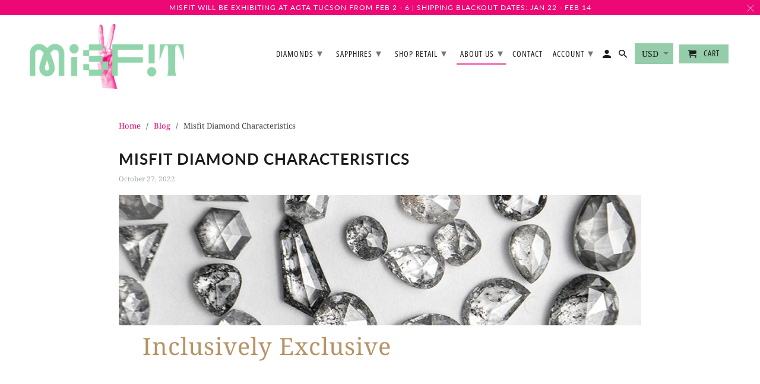

--- FILE ---
content_type: text/html; charset=utf-8
request_url: https://www.misfitdiamonds.com/blogs/blog/misfit-diamond-characteristics
body_size: 34702
content:



<!DOCTYPE html>
<html lang="en">
  <head>
               <script type='text/javascript'>var easylockdownLocationDisabled = true;</script> <script type='text/javascript' src='//www.misfitdiamonds.com/apps/easylockdown/easylockdown-1.0.8.min.js' data-no-instant></script> <script type='text/javascript'>if( typeof InstantClick == 'object' ) easylockdown.clearData();</script> <style type="text/css">#easylockdown-password-form{padding:30px 0;text-align:center}#easylockdown-wrapper,.easylockdown-form-holder{display:inline-block}#easylockdown-password{vertical-align:top;margin-bottom:16px;padding:8px 15px;line-height:1.2em;outline:0;box-shadow:none}#easylockdown-password-error{display:none;color:#fb8077;text-align:left}#easylockdown-password-error.easylockdown-error{border:1px solid #fb8077}#easylockdown-password-form-button:not(.easylockdown-native-styles){vertical-align:top;display:inline-block!important;height:auto!important;padding:8px 15px;background:#777;border-radius:3px;color:#fff!important;line-height:1.2em;text-decoration:none!important}.easylockdown-instantclick-fix,.easylockdown-item-selector{position:absolute;z-index:-999;display:none;height:0;width:0;font-size:0;line-height:0}.easylockdown-collection-item[data-eld-loc-can],.easylockdown-item-selector+*,.easylockdown-item[data-eld-loc-can]{display:none}.easylockdown404-content-container{padding:50px;text-align:center}.easylockdown404-title-holder .easylockdown-title-404{display:block;margin:0 0 1rem;font-size:2rem;line-height:2.5rem}</style>    <style type="text/css" id="easylockdown-hp-style">*[class*=easylockdown-price-holder],.bc-sf-filter-option-block-price, .bc-quickview-price-wrapper, .shopify-payment-button, .price_total, .add-to-cart-wrap, .mm-menu input.action_button, .recommended-products-section .money,*[itemprop=price]:not([class*="easylockdown-price-"]),*[class~="price"]:not([class*="easylockdown-price-"]),*[class~="Price"]:not([class*="easylockdown-price-"]),*[id|="productPrice"]:not([class*="easylockdown-price-"]),*[class*="__price"]:not([class*="easylockdown-price-"]),*[class*="__Price"]:not([class*="easylockdown-price-"]),*[class*="-price"]:not([class*="easylockdown-price-"]),*[class*="-Price"]:not([class*="easylockdown-price-"]),*[class="money"]:not([class*="easylockdown-price-"]),*[id~="product-price"]:not([class*="easylockdown-price-"]),*[class~="cart__item-total"]:not([class*="easylockdown-price-"]),*[class*="__subtotal"]:not([class*="easylockdown-price-"]),*[class~=cart__price-wrapper]:not([class*="easylockdown-price-"]),.revy-upsell-offer-product-price-original:not([class*="easylockdown-price-"]),.qb-total-line-item:not([class*="easylockdown-price-"]),main.main-content .grid-link__container .grid-link .grid-link__title + .grid-link__meta:not([class*="easylockdown-price-"]),main.main-content #CartSection .cart__row span.cart__mini-labels + span.h5:not([class*="easylockdown-price-"]),#CartDrawer-CartItems .cart-item__details .cart-item__name + .product-option{ display: none !important; }</style> 









<script type='text/javascript'>
  if( typeof easylockdown == 'object' ) {
    easylockdown.localeRootUrl = '';
    easylockdown.routerByLocation(); 

    easylockdown.onReady(function(e){
      easylockdown.priceBlocks = '*[class*=easylockdown-price-holder],.bc-sf-filter-option-block-price, .bc-quickview-price-wrapper, .shopify-payment-button, .price_total, .add-to-cart-wrap, .mm-menu input.action_button, .recommended-products-section .money,*[itemprop=price],*[class~="price"],*[class~="Price"],*[id|="productPrice"],*[class*="__price"],*[class*="__Price"],*[class*="-price"],*[class*="-Price"],*[class="money"],*[id~="product-price"],*[class~="cart__item-total"],*[class*="__subtotal"],*[class~=cart__price-wrapper],.revy-upsell-offer-product-price-original,.qb-total-line-item,main.main-content .grid-link__container .grid-link .grid-link__title + .grid-link__meta,main.main-content #CartSection .cart__row span.cart__mini-labels + span.h5,#CartDrawer-CartItems .cart-item__details .cart-item__name + .product-option';
      easylockdown.hidePrice('', ''); 
      easylockdown.hideAllLinks();
    });
  }
</script>
<!--Content in content_for_header -->
<!--LayoutHub-Embed--><link rel="stylesheet" href="https://fonts.googleapis.com/css?family=Josefin+Sans:100,200,300,400,500,600,700,800,900|Josefin+Slab:100,200,300,400,500,600,700,800,900" /><link rel="stylesheet" type="text/css" href="[data-uri]" media="all"><!--/LayoutHub-Embed--><meta name="p:domain_verify" content="6ee1ca6a896757a3604a6d2be761f715"/>
    
    <script>easylockdownGlobalHidePrice = 1</script>
    <meta charset="utf-8">
    <meta http-equiv="cleartype" content="on">
    <meta name="robots" content="index,follow">


    
    
    
    <title>Misfit Diamond And Their Many Characteristics - Misfit Diamonds</title>

    
      <meta name="description" content="These Misfit diamonds are stones with spice, individuality, and character. They are anything but typical, making them an excellent alternative diamond choice for the bride who likes to challenge traditional norms." />
    

    

<meta name="author" content="Misfit Diamonds">
<meta property="og:url" content="https://www.misfitdiamonds.com/blogs/blog/misfit-diamond-characteristics">
<meta property="og:site_name" content="Misfit Diamonds">



  <meta property="og:type" content="article">
  <meta property="og:title" content="Misfit Diamond Characteristics">
  
  
    <meta property="og:image" content="http://www.misfitdiamonds.com/cdn/shop/articles/diamondcharacteristics-1671044084104_600x.webp?v=1672773495">
    <meta property="og:image:secure_url" content="https://www.misfitdiamonds.com/cdn/shop/articles/diamondcharacteristics-1671044084104_600x.webp?v=1672773495">
  



  <meta property="og:description" content="These Misfit diamonds are stones with spice, individuality, and character. They are anything but typical, making them an excellent alternative diamond choice for the bride who likes to challenge traditional norms.">




<meta name="twitter:card" content="summary">

  <meta name="twitter:title" content="Misfit Diamond Characteristics">
  <meta name="twitter:description" content="We know it is obvious, but for those who haven’t caught on, our name comes from a celebration of diamonds that don’t fall into the regular grading system. These Misfit diamonds are stones with spice, individuality, and character. They are anything but typical, making them an excellent alternative diamond choice for the bride who likes to challenge traditional norms.">
  
    <meta property="twitter:image" content="http://www.misfitdiamonds.com/cdn/shop/articles/diamondcharacteristics-1671044084104_600x.webp?v=1672773495">
    <meta name="twitter:image:alt" content="Alternative Diamonds">
  



    
    

    <!-- Mobile Specific Metas -->
    <meta name="HandheldFriendly" content="True">
    <meta name="MobileOptimized" content="320">
    <meta name="viewport" content="width=device-width,initial-scale=1">
    <meta name="theme-color" content="#ffffff">

    <!-- Stylesheets for Retina 4.7.0 -->
    <link href="//www.misfitdiamonds.com/cdn/shop/t/50/assets/styles.scss.css?v=90708695150103888481762535781" rel="stylesheet" type="text/css" media="all" />
    <!--[if lte IE 9]>
      <link href="//www.misfitdiamonds.com/cdn/shop/t/50/assets/ie.css?v=16370617434440559491701282699" rel="stylesheet" type="text/css" media="all" />
    <![endif]-->

    
      <link rel="shortcut icon" type="image/x-icon" href="//www.misfitdiamonds.com/cdn/shop/files/Favicon_4cae95ae-e066-466f-b666-1357bffcd073_180x180.jpg?v=1614325982">
      <link rel="apple-touch-icon" href="//www.misfitdiamonds.com/cdn/shop/files/Favicon_4cae95ae-e066-466f-b666-1357bffcd073_180x180.jpg?v=1614325982"/>
      <link rel="apple-touch-icon" sizes="72x72" href="//www.misfitdiamonds.com/cdn/shop/files/Favicon_4cae95ae-e066-466f-b666-1357bffcd073_72x72.jpg?v=1614325982"/>
      <link rel="apple-touch-icon" sizes="114x114" href="//www.misfitdiamonds.com/cdn/shop/files/Favicon_4cae95ae-e066-466f-b666-1357bffcd073_114x114.jpg?v=1614325982"/>
      <link rel="apple-touch-icon" sizes="180x180" href="//www.misfitdiamonds.com/cdn/shop/files/Favicon_4cae95ae-e066-466f-b666-1357bffcd073_180x180.jpg?v=1614325982"/>
      <link rel="apple-touch-icon" sizes="228x228" href="//www.misfitdiamonds.com/cdn/shop/files/Favicon_4cae95ae-e066-466f-b666-1357bffcd073_228x228.jpg?v=1614325982"/>
    

    <link rel="canonical" href="https://www.misfitdiamonds.com/blogs/blog/misfit-diamond-characteristics" />

    <script>
      
Shopify = window.Shopify || {};Shopify.routes =Shopify.routes || {};Shopify.routes.cart_url = "\/cart";
    </script>

    

    <script src="//www.misfitdiamonds.com/cdn/shop/t/50/assets/app.js?v=67758931202610755601707778654" type="text/javascript"></script>
    <script>window.performance && window.performance.mark && window.performance.mark('shopify.content_for_header.start');</script><meta name="google-site-verification" content="F22nYfv3U4CaNBQsDE8UR1utwfqhMqKGHFpHLkpsFfA">
<meta id="shopify-digital-wallet" name="shopify-digital-wallet" content="/26284425294/digital_wallets/dialog">
<link rel="alternate" type="application/atom+xml" title="Feed" href="/blogs/blog.atom" />
<script async="async" src="/checkouts/internal/preloads.js?locale=en-US"></script>
<script id="shopify-features" type="application/json">{"accessToken":"2977112215834517befe1bca7a326fe7","betas":["rich-media-storefront-analytics"],"domain":"www.misfitdiamonds.com","predictiveSearch":true,"shopId":26284425294,"locale":"en"}</script>
<script>var Shopify = Shopify || {};
Shopify.shop = "misfit-diamonds.myshopify.com";
Shopify.locale = "en";
Shopify.currency = {"active":"USD","rate":"1.0"};
Shopify.country = "US";
Shopify.theme = {"name":"Retina - 2024 REBRAND","id":125416931406,"schema_name":"Retina","schema_version":"4.7.0","theme_store_id":null,"role":"main"};
Shopify.theme.handle = "null";
Shopify.theme.style = {"id":null,"handle":null};
Shopify.cdnHost = "www.misfitdiamonds.com/cdn";
Shopify.routes = Shopify.routes || {};
Shopify.routes.root = "/";</script>
<script type="module">!function(o){(o.Shopify=o.Shopify||{}).modules=!0}(window);</script>
<script>!function(o){function n(){var o=[];function n(){o.push(Array.prototype.slice.apply(arguments))}return n.q=o,n}var t=o.Shopify=o.Shopify||{};t.loadFeatures=n(),t.autoloadFeatures=n()}(window);</script>
<script id="shop-js-analytics" type="application/json">{"pageType":"article"}</script>
<script defer="defer" async type="module" src="//www.misfitdiamonds.com/cdn/shopifycloud/shop-js/modules/v2/client.init-shop-cart-sync_BT-GjEfc.en.esm.js"></script>
<script defer="defer" async type="module" src="//www.misfitdiamonds.com/cdn/shopifycloud/shop-js/modules/v2/chunk.common_D58fp_Oc.esm.js"></script>
<script defer="defer" async type="module" src="//www.misfitdiamonds.com/cdn/shopifycloud/shop-js/modules/v2/chunk.modal_xMitdFEc.esm.js"></script>
<script type="module">
  await import("//www.misfitdiamonds.com/cdn/shopifycloud/shop-js/modules/v2/client.init-shop-cart-sync_BT-GjEfc.en.esm.js");
await import("//www.misfitdiamonds.com/cdn/shopifycloud/shop-js/modules/v2/chunk.common_D58fp_Oc.esm.js");
await import("//www.misfitdiamonds.com/cdn/shopifycloud/shop-js/modules/v2/chunk.modal_xMitdFEc.esm.js");

  window.Shopify.SignInWithShop?.initShopCartSync?.({"fedCMEnabled":true,"windoidEnabled":true});

</script>
<script>(function() {
  var isLoaded = false;
  function asyncLoad() {
    if (isLoaded) return;
    isLoaded = true;
    var urls = ["https:\/\/storage.nfcube.com\/instafeed-f88dbf51eabda734b0402b47803cfd2a.js?shop=misfit-diamonds.myshopify.com"];
    for (var i = 0; i < urls.length; i++) {
      var s = document.createElement('script');
      s.type = 'text/javascript';
      s.async = true;
      s.src = urls[i];
      var x = document.getElementsByTagName('script')[0];
      x.parentNode.insertBefore(s, x);
    }
  };
  if(window.attachEvent) {
    window.attachEvent('onload', asyncLoad);
  } else {
    window.addEventListener('load', asyncLoad, false);
  }
})();</script>
<script id="__st">var __st={"a":26284425294,"offset":-28800,"reqid":"ef42e9f5-d55c-404a-b102-7cda0d4173c6-1769112656","pageurl":"www.misfitdiamonds.com\/blogs\/blog\/misfit-diamond-characteristics","s":"articles-563853656142","u":"0226153f1ffe","p":"article","rtyp":"article","rid":563853656142};</script>
<script>window.ShopifyPaypalV4VisibilityTracking = true;</script>
<script id="captcha-bootstrap">!function(){'use strict';const t='contact',e='account',n='new_comment',o=[[t,t],['blogs',n],['comments',n],[t,'customer']],c=[[e,'customer_login'],[e,'guest_login'],[e,'recover_customer_password'],[e,'create_customer']],r=t=>t.map((([t,e])=>`form[action*='/${t}']:not([data-nocaptcha='true']) input[name='form_type'][value='${e}']`)).join(','),a=t=>()=>t?[...document.querySelectorAll(t)].map((t=>t.form)):[];function s(){const t=[...o],e=r(t);return a(e)}const i='password',u='form_key',d=['recaptcha-v3-token','g-recaptcha-response','h-captcha-response',i],f=()=>{try{return window.sessionStorage}catch{return}},m='__shopify_v',_=t=>t.elements[u];function p(t,e,n=!1){try{const o=window.sessionStorage,c=JSON.parse(o.getItem(e)),{data:r}=function(t){const{data:e,action:n}=t;return t[m]||n?{data:e,action:n}:{data:t,action:n}}(c);for(const[e,n]of Object.entries(r))t.elements[e]&&(t.elements[e].value=n);n&&o.removeItem(e)}catch(o){console.error('form repopulation failed',{error:o})}}const l='form_type',E='cptcha';function T(t){t.dataset[E]=!0}const w=window,h=w.document,L='Shopify',v='ce_forms',y='captcha';let A=!1;((t,e)=>{const n=(g='f06e6c50-85a8-45c8-87d0-21a2b65856fe',I='https://cdn.shopify.com/shopifycloud/storefront-forms-hcaptcha/ce_storefront_forms_captcha_hcaptcha.v1.5.2.iife.js',D={infoText:'Protected by hCaptcha',privacyText:'Privacy',termsText:'Terms'},(t,e,n)=>{const o=w[L][v],c=o.bindForm;if(c)return c(t,g,e,D).then(n);var r;o.q.push([[t,g,e,D],n]),r=I,A||(h.body.append(Object.assign(h.createElement('script'),{id:'captcha-provider',async:!0,src:r})),A=!0)});var g,I,D;w[L]=w[L]||{},w[L][v]=w[L][v]||{},w[L][v].q=[],w[L][y]=w[L][y]||{},w[L][y].protect=function(t,e){n(t,void 0,e),T(t)},Object.freeze(w[L][y]),function(t,e,n,w,h,L){const[v,y,A,g]=function(t,e,n){const i=e?o:[],u=t?c:[],d=[...i,...u],f=r(d),m=r(i),_=r(d.filter((([t,e])=>n.includes(e))));return[a(f),a(m),a(_),s()]}(w,h,L),I=t=>{const e=t.target;return e instanceof HTMLFormElement?e:e&&e.form},D=t=>v().includes(t);t.addEventListener('submit',(t=>{const e=I(t);if(!e)return;const n=D(e)&&!e.dataset.hcaptchaBound&&!e.dataset.recaptchaBound,o=_(e),c=g().includes(e)&&(!o||!o.value);(n||c)&&t.preventDefault(),c&&!n&&(function(t){try{if(!f())return;!function(t){const e=f();if(!e)return;const n=_(t);if(!n)return;const o=n.value;o&&e.removeItem(o)}(t);const e=Array.from(Array(32),(()=>Math.random().toString(36)[2])).join('');!function(t,e){_(t)||t.append(Object.assign(document.createElement('input'),{type:'hidden',name:u})),t.elements[u].value=e}(t,e),function(t,e){const n=f();if(!n)return;const o=[...t.querySelectorAll(`input[type='${i}']`)].map((({name:t})=>t)),c=[...d,...o],r={};for(const[a,s]of new FormData(t).entries())c.includes(a)||(r[a]=s);n.setItem(e,JSON.stringify({[m]:1,action:t.action,data:r}))}(t,e)}catch(e){console.error('failed to persist form',e)}}(e),e.submit())}));const S=(t,e)=>{t&&!t.dataset[E]&&(n(t,e.some((e=>e===t))),T(t))};for(const o of['focusin','change'])t.addEventListener(o,(t=>{const e=I(t);D(e)&&S(e,y())}));const B=e.get('form_key'),M=e.get(l),P=B&&M;t.addEventListener('DOMContentLoaded',(()=>{const t=y();if(P)for(const e of t)e.elements[l].value===M&&p(e,B);[...new Set([...A(),...v().filter((t=>'true'===t.dataset.shopifyCaptcha))])].forEach((e=>S(e,t)))}))}(h,new URLSearchParams(w.location.search),n,t,e,['guest_login'])})(!0,!0)}();</script>
<script integrity="sha256-4kQ18oKyAcykRKYeNunJcIwy7WH5gtpwJnB7kiuLZ1E=" data-source-attribution="shopify.loadfeatures" defer="defer" src="//www.misfitdiamonds.com/cdn/shopifycloud/storefront/assets/storefront/load_feature-a0a9edcb.js" crossorigin="anonymous"></script>
<script data-source-attribution="shopify.dynamic_checkout.dynamic.init">var Shopify=Shopify||{};Shopify.PaymentButton=Shopify.PaymentButton||{isStorefrontPortableWallets:!0,init:function(){window.Shopify.PaymentButton.init=function(){};var t=document.createElement("script");t.src="https://www.misfitdiamonds.com/cdn/shopifycloud/portable-wallets/latest/portable-wallets.en.js",t.type="module",document.head.appendChild(t)}};
</script>
<script data-source-attribution="shopify.dynamic_checkout.buyer_consent">
  function portableWalletsHideBuyerConsent(e){var t=document.getElementById("shopify-buyer-consent"),n=document.getElementById("shopify-subscription-policy-button");t&&n&&(t.classList.add("hidden"),t.setAttribute("aria-hidden","true"),n.removeEventListener("click",e))}function portableWalletsShowBuyerConsent(e){var t=document.getElementById("shopify-buyer-consent"),n=document.getElementById("shopify-subscription-policy-button");t&&n&&(t.classList.remove("hidden"),t.removeAttribute("aria-hidden"),n.addEventListener("click",e))}window.Shopify?.PaymentButton&&(window.Shopify.PaymentButton.hideBuyerConsent=portableWalletsHideBuyerConsent,window.Shopify.PaymentButton.showBuyerConsent=portableWalletsShowBuyerConsent);
</script>
<script data-source-attribution="shopify.dynamic_checkout.cart.bootstrap">document.addEventListener("DOMContentLoaded",(function(){function t(){return document.querySelector("shopify-accelerated-checkout-cart, shopify-accelerated-checkout")}if(t())Shopify.PaymentButton.init();else{new MutationObserver((function(e,n){t()&&(Shopify.PaymentButton.init(),n.disconnect())})).observe(document.body,{childList:!0,subtree:!0})}}));
</script>
<link id="shopify-accelerated-checkout-styles" rel="stylesheet" media="screen" href="https://www.misfitdiamonds.com/cdn/shopifycloud/portable-wallets/latest/accelerated-checkout-backwards-compat.css" crossorigin="anonymous">
<style id="shopify-accelerated-checkout-cart">
        #shopify-buyer-consent {
  margin-top: 1em;
  display: inline-block;
  width: 100%;
}

#shopify-buyer-consent.hidden {
  display: none;
}

#shopify-subscription-policy-button {
  background: none;
  border: none;
  padding: 0;
  text-decoration: underline;
  font-size: inherit;
  cursor: pointer;
}

#shopify-subscription-policy-button::before {
  box-shadow: none;
}

      </style>

<script>window.performance && window.performance.mark && window.performance.mark('shopify.content_for_header.end');</script>

    <noscript>
      <style>
        img.lazyload[data-sizes="auto"] {
          display: none !important;
        }
        .image__fallback {
          width: 100vw;
          display: block !important;
          max-width: 100vw !important;
          margin-bottom: 0;
        }
        .no-js-only {
          display: inherit !important;
        }
        .icon-cart.cart-button {
          display: none;
        }
        .lazyload {
          opacity: 1;
          -webkit-filter: blur(0);
          filter: blur(0);
        }
        .animate_right,
        .animate_left,
        .animate_up,
        .animate_down {
          opacity: 1;
        }
        .product_section .product_form {
          opacity: 1;
        }
        .multi_select,
        form .select {
          display: block !important;
        }
        .swatch_options {
          display: none;
        }
        .primary_logo {
          display: block;
        }
      </style>
    </noscript>
  
<!--begin-bc-sf-filter-css-->
  <style data-id="bc-sf-filter-style" type="text/css">
      #bc-sf-filter-options-wrapper .bc-sf-filter-option-block .bc-sf-filter-block-title h3,
      #bc-sf-filter-tree-h .bc-sf-filter-option-block .bc-sf-filter-block-title a {font-size: 14px !important;}
    
     .bc-sf-filter-option-block .bc-sf-filter-block-title h3>span:before {}
      .bc-sf-filter-option-block .bc-sf-filter-block-title h3>span.up:before {}
    
      #bc-sf-filter-options-wrapper .bc-sf-filter-option-block .bc-sf-filter-block-content ul li a,
      #bc-sf-filter-tree-h .bc-sf-filter-option-block .bc-sf-filter-block-content ul li a,
      .bc-sf-filter-option-block-sub_category .bc-sf-filter-block-content ul li h3 a,
      .bc-sf-filter-selection-wrapper .bc-sf-filter-selected-items .selected-item>a,
      .bc-sf-filter-selection-wrapper .bc-sf-filter-block-title h3,
      .bc-sf-filter-clear, 
      .bc-sf-filter-clear-all{font-size: 14px !important;}
    
      .bc-sf-filter-option-block-sub_category .bc-sf-filter-option-single-list li span.sub-icon:before {}
      .bc-sf-filter-option-block-sub_category .bc-sf-filter-option-single-list li span.sub-icon.sub-up:before {}

      #bc-sf-filter-tree-mobile button {font-weight: 700 !important;font-family: Lato !important;}
    </style><link href="//www.misfitdiamonds.com/cdn/shop/t/50/assets/bc-sf-filter.scss.css?v=184377368520469978701701283150" rel="stylesheet" type="text/css" media="all" /><!--start-bc-al-css--><!--end-bc-al-css-->
    <!--start-bc-widget-css--><!--end-bc-widget-css-->

<!--end-bc-sf-filter-css-->


 

<script>window.__pagefly_analytics_settings__={"acceptTracking":false};</script>

  
  
  
  

<!-- BEGIN app block: shopify://apps/pagefly-page-builder/blocks/app-embed/83e179f7-59a0-4589-8c66-c0dddf959200 -->

<!-- BEGIN app snippet: pagefly-cro-ab-testing-main -->







<script>
  ;(function () {
    const url = new URL(window.location)
    const viewParam = url.searchParams.get('view')
    if (viewParam && viewParam.includes('variant-pf-')) {
      url.searchParams.set('pf_v', viewParam)
      url.searchParams.delete('view')
      window.history.replaceState({}, '', url)
    }
  })()
</script>



<script type='module'>
  
  window.PAGEFLY_CRO = window.PAGEFLY_CRO || {}

  window.PAGEFLY_CRO['data_debug'] = {
    original_template_suffix: "",
    allow_ab_test: false,
    ab_test_start_time: 0,
    ab_test_end_time: 0,
    today_date_time: 1769112656000,
  }
  window.PAGEFLY_CRO['GA4'] = { enabled: true}
</script>

<!-- END app snippet -->








  <script src='https://cdn.shopify.com/extensions/019bb4f9-aed6-78a3-be91-e9d44663e6bf/pagefly-page-builder-215/assets/pagefly-helper.js' defer='defer'></script>

  <script src='https://cdn.shopify.com/extensions/019bb4f9-aed6-78a3-be91-e9d44663e6bf/pagefly-page-builder-215/assets/pagefly-general-helper.js' defer='defer'></script>

  <script src='https://cdn.shopify.com/extensions/019bb4f9-aed6-78a3-be91-e9d44663e6bf/pagefly-page-builder-215/assets/pagefly-snap-slider.js' defer='defer'></script>

  <script src='https://cdn.shopify.com/extensions/019bb4f9-aed6-78a3-be91-e9d44663e6bf/pagefly-page-builder-215/assets/pagefly-slideshow-v3.js' defer='defer'></script>

  <script src='https://cdn.shopify.com/extensions/019bb4f9-aed6-78a3-be91-e9d44663e6bf/pagefly-page-builder-215/assets/pagefly-slideshow-v4.js' defer='defer'></script>

  <script src='https://cdn.shopify.com/extensions/019bb4f9-aed6-78a3-be91-e9d44663e6bf/pagefly-page-builder-215/assets/pagefly-glider.js' defer='defer'></script>

  <script src='https://cdn.shopify.com/extensions/019bb4f9-aed6-78a3-be91-e9d44663e6bf/pagefly-page-builder-215/assets/pagefly-slideshow-v1-v2.js' defer='defer'></script>

  <script src='https://cdn.shopify.com/extensions/019bb4f9-aed6-78a3-be91-e9d44663e6bf/pagefly-page-builder-215/assets/pagefly-product-media.js' defer='defer'></script>

  <script src='https://cdn.shopify.com/extensions/019bb4f9-aed6-78a3-be91-e9d44663e6bf/pagefly-page-builder-215/assets/pagefly-product.js' defer='defer'></script>


<script id='pagefly-helper-data' type='application/json'>
  {
    "page_optimization": {
      "assets_prefetching": false
    },
    "elements_asset_mapper": {
      "Accordion": "https://cdn.shopify.com/extensions/019bb4f9-aed6-78a3-be91-e9d44663e6bf/pagefly-page-builder-215/assets/pagefly-accordion.js",
      "Accordion3": "https://cdn.shopify.com/extensions/019bb4f9-aed6-78a3-be91-e9d44663e6bf/pagefly-page-builder-215/assets/pagefly-accordion3.js",
      "CountDown": "https://cdn.shopify.com/extensions/019bb4f9-aed6-78a3-be91-e9d44663e6bf/pagefly-page-builder-215/assets/pagefly-countdown.js",
      "GMap1": "https://cdn.shopify.com/extensions/019bb4f9-aed6-78a3-be91-e9d44663e6bf/pagefly-page-builder-215/assets/pagefly-gmap.js",
      "GMap2": "https://cdn.shopify.com/extensions/019bb4f9-aed6-78a3-be91-e9d44663e6bf/pagefly-page-builder-215/assets/pagefly-gmap.js",
      "GMapBasicV2": "https://cdn.shopify.com/extensions/019bb4f9-aed6-78a3-be91-e9d44663e6bf/pagefly-page-builder-215/assets/pagefly-gmap.js",
      "GMapAdvancedV2": "https://cdn.shopify.com/extensions/019bb4f9-aed6-78a3-be91-e9d44663e6bf/pagefly-page-builder-215/assets/pagefly-gmap.js",
      "HTML.Video": "https://cdn.shopify.com/extensions/019bb4f9-aed6-78a3-be91-e9d44663e6bf/pagefly-page-builder-215/assets/pagefly-htmlvideo.js",
      "HTML.Video2": "https://cdn.shopify.com/extensions/019bb4f9-aed6-78a3-be91-e9d44663e6bf/pagefly-page-builder-215/assets/pagefly-htmlvideo2.js",
      "HTML.Video3": "https://cdn.shopify.com/extensions/019bb4f9-aed6-78a3-be91-e9d44663e6bf/pagefly-page-builder-215/assets/pagefly-htmlvideo2.js",
      "BackgroundVideo": "https://cdn.shopify.com/extensions/019bb4f9-aed6-78a3-be91-e9d44663e6bf/pagefly-page-builder-215/assets/pagefly-htmlvideo2.js",
      "Instagram": "https://cdn.shopify.com/extensions/019bb4f9-aed6-78a3-be91-e9d44663e6bf/pagefly-page-builder-215/assets/pagefly-instagram.js",
      "Instagram2": "https://cdn.shopify.com/extensions/019bb4f9-aed6-78a3-be91-e9d44663e6bf/pagefly-page-builder-215/assets/pagefly-instagram.js",
      "Insta3": "https://cdn.shopify.com/extensions/019bb4f9-aed6-78a3-be91-e9d44663e6bf/pagefly-page-builder-215/assets/pagefly-instagram3.js",
      "Tabs": "https://cdn.shopify.com/extensions/019bb4f9-aed6-78a3-be91-e9d44663e6bf/pagefly-page-builder-215/assets/pagefly-tab.js",
      "Tabs3": "https://cdn.shopify.com/extensions/019bb4f9-aed6-78a3-be91-e9d44663e6bf/pagefly-page-builder-215/assets/pagefly-tab3.js",
      "ProductBox": "https://cdn.shopify.com/extensions/019bb4f9-aed6-78a3-be91-e9d44663e6bf/pagefly-page-builder-215/assets/pagefly-cart.js",
      "FBPageBox2": "https://cdn.shopify.com/extensions/019bb4f9-aed6-78a3-be91-e9d44663e6bf/pagefly-page-builder-215/assets/pagefly-facebook.js",
      "FBLikeButton2": "https://cdn.shopify.com/extensions/019bb4f9-aed6-78a3-be91-e9d44663e6bf/pagefly-page-builder-215/assets/pagefly-facebook.js",
      "TwitterFeed2": "https://cdn.shopify.com/extensions/019bb4f9-aed6-78a3-be91-e9d44663e6bf/pagefly-page-builder-215/assets/pagefly-twitter.js",
      "Paragraph4": "https://cdn.shopify.com/extensions/019bb4f9-aed6-78a3-be91-e9d44663e6bf/pagefly-page-builder-215/assets/pagefly-paragraph4.js",

      "AliReviews": "https://cdn.shopify.com/extensions/019bb4f9-aed6-78a3-be91-e9d44663e6bf/pagefly-page-builder-215/assets/pagefly-3rd-elements.js",
      "BackInStock": "https://cdn.shopify.com/extensions/019bb4f9-aed6-78a3-be91-e9d44663e6bf/pagefly-page-builder-215/assets/pagefly-3rd-elements.js",
      "GloboBackInStock": "https://cdn.shopify.com/extensions/019bb4f9-aed6-78a3-be91-e9d44663e6bf/pagefly-page-builder-215/assets/pagefly-3rd-elements.js",
      "GrowaveWishlist": "https://cdn.shopify.com/extensions/019bb4f9-aed6-78a3-be91-e9d44663e6bf/pagefly-page-builder-215/assets/pagefly-3rd-elements.js",
      "InfiniteOptionsShopPad": "https://cdn.shopify.com/extensions/019bb4f9-aed6-78a3-be91-e9d44663e6bf/pagefly-page-builder-215/assets/pagefly-3rd-elements.js",
      "InkybayProductPersonalizer": "https://cdn.shopify.com/extensions/019bb4f9-aed6-78a3-be91-e9d44663e6bf/pagefly-page-builder-215/assets/pagefly-3rd-elements.js",
      "LimeSpot": "https://cdn.shopify.com/extensions/019bb4f9-aed6-78a3-be91-e9d44663e6bf/pagefly-page-builder-215/assets/pagefly-3rd-elements.js",
      "Loox": "https://cdn.shopify.com/extensions/019bb4f9-aed6-78a3-be91-e9d44663e6bf/pagefly-page-builder-215/assets/pagefly-3rd-elements.js",
      "Opinew": "https://cdn.shopify.com/extensions/019bb4f9-aed6-78a3-be91-e9d44663e6bf/pagefly-page-builder-215/assets/pagefly-3rd-elements.js",
      "Powr": "https://cdn.shopify.com/extensions/019bb4f9-aed6-78a3-be91-e9d44663e6bf/pagefly-page-builder-215/assets/pagefly-3rd-elements.js",
      "ProductReviews": "https://cdn.shopify.com/extensions/019bb4f9-aed6-78a3-be91-e9d44663e6bf/pagefly-page-builder-215/assets/pagefly-3rd-elements.js",
      "PushOwl": "https://cdn.shopify.com/extensions/019bb4f9-aed6-78a3-be91-e9d44663e6bf/pagefly-page-builder-215/assets/pagefly-3rd-elements.js",
      "ReCharge": "https://cdn.shopify.com/extensions/019bb4f9-aed6-78a3-be91-e9d44663e6bf/pagefly-page-builder-215/assets/pagefly-3rd-elements.js",
      "Rivyo": "https://cdn.shopify.com/extensions/019bb4f9-aed6-78a3-be91-e9d44663e6bf/pagefly-page-builder-215/assets/pagefly-3rd-elements.js",
      "TrackingMore": "https://cdn.shopify.com/extensions/019bb4f9-aed6-78a3-be91-e9d44663e6bf/pagefly-page-builder-215/assets/pagefly-3rd-elements.js",
      "Vitals": "https://cdn.shopify.com/extensions/019bb4f9-aed6-78a3-be91-e9d44663e6bf/pagefly-page-builder-215/assets/pagefly-3rd-elements.js",
      "Wiser": "https://cdn.shopify.com/extensions/019bb4f9-aed6-78a3-be91-e9d44663e6bf/pagefly-page-builder-215/assets/pagefly-3rd-elements.js"
    },
    "custom_elements_mapper": {
      "pf-click-action-element": "https://cdn.shopify.com/extensions/019bb4f9-aed6-78a3-be91-e9d44663e6bf/pagefly-page-builder-215/assets/pagefly-click-action-element.js",
      "pf-dialog-element": "https://cdn.shopify.com/extensions/019bb4f9-aed6-78a3-be91-e9d44663e6bf/pagefly-page-builder-215/assets/pagefly-dialog-element.js"
    }
  }
</script>


<!-- END app block --><!-- BEGIN app block: shopify://apps/multi-location-inv/blocks/app-embed/982328e1-99f7-4a7e-8266-6aed71bf0021 -->


  
    <script src="https://cdn.shopify.com/extensions/019be161-3f1a-74f4-8ee1-1259a3f10fbc/inventory-info-theme-exrtensions-181/assets/common.bundle.js"></script>
  

<style>
  .iia-icon svg{height:18px;width:18px}.iia-disabled-button{pointer-events:none}.iia-hidden {display: none;}
</style>
<script>
      window.inventoryInfo = window.inventoryInfo || {};
      window.inventoryInfo.shop = window.inventoryInfo.shop || {};
      window.inventoryInfo.shop.shopifyDomain = 'misfit-diamonds.myshopify.com';
      window.inventoryInfo.shop.locale = 'en';
      window.inventoryInfo.pageType = 'article';
      
        window.inventoryInfo.settings = {"infoBold":false,"locationInfo":true,"itemTemplate":"","css":".iia-header%20%7B%20position%3Arelative%3B%20left%3A-25px%3B%20top%3A1px%3B%20font-size%3A%2015px%3B%20%7D%0A%0A%0A.iia-details-container%20%7B%20position%3Arelative%3B%20left%3A-8px%3B%20top%3A-5px%3B%20font-size%3A%2013px%3B%20%7D%0A%0A.iia-location%20%7B%20font-size%3A%2015px%20%7D%0A%0A","onlineLocation":false,"description":"","infoColor":"#000000","batchProcessing":{},"hiddenCollections":[262253477966],"hideLocationDetails":true,"collectionDisplayOnly":false,"showOnSoldOut":false,"hiddenLocation":{"36306813006":false,"36961157198":false,"60950511694":false,"61779771470":false,"33242021966":false,"62801903694":false,"62408982606":true},"locationBold":true,"uiEnabled":true,"loggedInOnly":false,"stockLocationRules":{"blockCountryPurchaseRules":[],"customerTagRules":{"blockOutOfStock":false,"tags":{}}},"hideBorders":true,"hideSoldOut":true,"locationColor":"#ed0875","metafield":{},"optionTextTemplate":"{{location-name}}","iconColor":"#fefefe","offlineLocations":{"60950511694":false,"61779771470":true,"62408982606":true},"header":"Product Location:"};
        
          window.inventoryInfo.locationSettings = {"details":[{"note":"","isPrimary":false,"name":"In transit","displayOrder":7,"id":62408982606},{"note":"Domestic Shipping: 1-3 business days. <br> International Shipping: 2-10 business days.","isPrimary":false,"name":"Vancouver, British Columbia","displayOrder":1,"id":33242021966},{"note":"Domestic Shipping: 1-3 business days. <br> International Shipping: 2-10 business days.","isPrimary":false,"name":"Portland, Oregon","displayOrder":2,"id":36306813006},{"note":"Domestic Shipping: 1-3 business days. <br> International Shipping: 2-10 business days.","isPrimary":false,"name":"Albuquerque, New Mexico","displayOrder":3,"id":60950511694},{"note":"Domestic Shipping: 1-3 business days. <br> International Shipping: 2-10 business days.","isPrimary":false,"name":"Toronto, Ontario","displayOrder":4,"id":36961157198},{"note":"Domestic Shipping: 2-5 business days. <br> International Shipping: 5-15 business days.","isPrimary":false,"name":"London, United Kingdom","displayOrder":5,"id":62801903694},{"note":"Shipping times will be delayed","isPrimary":false,"name":"Trade Show","displayOrder":6,"id":61779771470},{"id":63595675726,"note":"Please reach out to <a href='mailto:hello@misfitdiamonds.com'>hello@misfitdiamonds.com</a> shipping times and costs.","note_locales":{},"name":"Hong Kong"}]};
        
      
      
</script>


  
 

 


 
    
      <script src="https://cdn.shopify.com/extensions/019be161-3f1a-74f4-8ee1-1259a3f10fbc/inventory-info-theme-exrtensions-181/assets/main.bundle.js"></script>
    

<!-- END app block --><link href="https://monorail-edge.shopifysvc.com" rel="dns-prefetch">
<script>(function(){if ("sendBeacon" in navigator && "performance" in window) {try {var session_token_from_headers = performance.getEntriesByType('navigation')[0].serverTiming.find(x => x.name == '_s').description;} catch {var session_token_from_headers = undefined;}var session_cookie_matches = document.cookie.match(/_shopify_s=([^;]*)/);var session_token_from_cookie = session_cookie_matches && session_cookie_matches.length === 2 ? session_cookie_matches[1] : "";var session_token = session_token_from_headers || session_token_from_cookie || "";function handle_abandonment_event(e) {var entries = performance.getEntries().filter(function(entry) {return /monorail-edge.shopifysvc.com/.test(entry.name);});if (!window.abandonment_tracked && entries.length === 0) {window.abandonment_tracked = true;var currentMs = Date.now();var navigation_start = performance.timing.navigationStart;var payload = {shop_id: 26284425294,url: window.location.href,navigation_start,duration: currentMs - navigation_start,session_token,page_type: "article"};window.navigator.sendBeacon("https://monorail-edge.shopifysvc.com/v1/produce", JSON.stringify({schema_id: "online_store_buyer_site_abandonment/1.1",payload: payload,metadata: {event_created_at_ms: currentMs,event_sent_at_ms: currentMs}}));}}window.addEventListener('pagehide', handle_abandonment_event);}}());</script>
<script id="web-pixels-manager-setup">(function e(e,d,r,n,o){if(void 0===o&&(o={}),!Boolean(null===(a=null===(i=window.Shopify)||void 0===i?void 0:i.analytics)||void 0===a?void 0:a.replayQueue)){var i,a;window.Shopify=window.Shopify||{};var t=window.Shopify;t.analytics=t.analytics||{};var s=t.analytics;s.replayQueue=[],s.publish=function(e,d,r){return s.replayQueue.push([e,d,r]),!0};try{self.performance.mark("wpm:start")}catch(e){}var l=function(){var e={modern:/Edge?\/(1{2}[4-9]|1[2-9]\d|[2-9]\d{2}|\d{4,})\.\d+(\.\d+|)|Firefox\/(1{2}[4-9]|1[2-9]\d|[2-9]\d{2}|\d{4,})\.\d+(\.\d+|)|Chrom(ium|e)\/(9{2}|\d{3,})\.\d+(\.\d+|)|(Maci|X1{2}).+ Version\/(15\.\d+|(1[6-9]|[2-9]\d|\d{3,})\.\d+)([,.]\d+|)( \(\w+\)|)( Mobile\/\w+|) Safari\/|Chrome.+OPR\/(9{2}|\d{3,})\.\d+\.\d+|(CPU[ +]OS|iPhone[ +]OS|CPU[ +]iPhone|CPU IPhone OS|CPU iPad OS)[ +]+(15[._]\d+|(1[6-9]|[2-9]\d|\d{3,})[._]\d+)([._]\d+|)|Android:?[ /-](13[3-9]|1[4-9]\d|[2-9]\d{2}|\d{4,})(\.\d+|)(\.\d+|)|Android.+Firefox\/(13[5-9]|1[4-9]\d|[2-9]\d{2}|\d{4,})\.\d+(\.\d+|)|Android.+Chrom(ium|e)\/(13[3-9]|1[4-9]\d|[2-9]\d{2}|\d{4,})\.\d+(\.\d+|)|SamsungBrowser\/([2-9]\d|\d{3,})\.\d+/,legacy:/Edge?\/(1[6-9]|[2-9]\d|\d{3,})\.\d+(\.\d+|)|Firefox\/(5[4-9]|[6-9]\d|\d{3,})\.\d+(\.\d+|)|Chrom(ium|e)\/(5[1-9]|[6-9]\d|\d{3,})\.\d+(\.\d+|)([\d.]+$|.*Safari\/(?![\d.]+ Edge\/[\d.]+$))|(Maci|X1{2}).+ Version\/(10\.\d+|(1[1-9]|[2-9]\d|\d{3,})\.\d+)([,.]\d+|)( \(\w+\)|)( Mobile\/\w+|) Safari\/|Chrome.+OPR\/(3[89]|[4-9]\d|\d{3,})\.\d+\.\d+|(CPU[ +]OS|iPhone[ +]OS|CPU[ +]iPhone|CPU IPhone OS|CPU iPad OS)[ +]+(10[._]\d+|(1[1-9]|[2-9]\d|\d{3,})[._]\d+)([._]\d+|)|Android:?[ /-](13[3-9]|1[4-9]\d|[2-9]\d{2}|\d{4,})(\.\d+|)(\.\d+|)|Mobile Safari.+OPR\/([89]\d|\d{3,})\.\d+\.\d+|Android.+Firefox\/(13[5-9]|1[4-9]\d|[2-9]\d{2}|\d{4,})\.\d+(\.\d+|)|Android.+Chrom(ium|e)\/(13[3-9]|1[4-9]\d|[2-9]\d{2}|\d{4,})\.\d+(\.\d+|)|Android.+(UC? ?Browser|UCWEB|U3)[ /]?(15\.([5-9]|\d{2,})|(1[6-9]|[2-9]\d|\d{3,})\.\d+)\.\d+|SamsungBrowser\/(5\.\d+|([6-9]|\d{2,})\.\d+)|Android.+MQ{2}Browser\/(14(\.(9|\d{2,})|)|(1[5-9]|[2-9]\d|\d{3,})(\.\d+|))(\.\d+|)|K[Aa][Ii]OS\/(3\.\d+|([4-9]|\d{2,})\.\d+)(\.\d+|)/},d=e.modern,r=e.legacy,n=navigator.userAgent;return n.match(d)?"modern":n.match(r)?"legacy":"unknown"}(),u="modern"===l?"modern":"legacy",c=(null!=n?n:{modern:"",legacy:""})[u],f=function(e){return[e.baseUrl,"/wpm","/b",e.hashVersion,"modern"===e.buildTarget?"m":"l",".js"].join("")}({baseUrl:d,hashVersion:r,buildTarget:u}),m=function(e){var d=e.version,r=e.bundleTarget,n=e.surface,o=e.pageUrl,i=e.monorailEndpoint;return{emit:function(e){var a=e.status,t=e.errorMsg,s=(new Date).getTime(),l=JSON.stringify({metadata:{event_sent_at_ms:s},events:[{schema_id:"web_pixels_manager_load/3.1",payload:{version:d,bundle_target:r,page_url:o,status:a,surface:n,error_msg:t},metadata:{event_created_at_ms:s}}]});if(!i)return console&&console.warn&&console.warn("[Web Pixels Manager] No Monorail endpoint provided, skipping logging."),!1;try{return self.navigator.sendBeacon.bind(self.navigator)(i,l)}catch(e){}var u=new XMLHttpRequest;try{return u.open("POST",i,!0),u.setRequestHeader("Content-Type","text/plain"),u.send(l),!0}catch(e){return console&&console.warn&&console.warn("[Web Pixels Manager] Got an unhandled error while logging to Monorail."),!1}}}}({version:r,bundleTarget:l,surface:e.surface,pageUrl:self.location.href,monorailEndpoint:e.monorailEndpoint});try{o.browserTarget=l,function(e){var d=e.src,r=e.async,n=void 0===r||r,o=e.onload,i=e.onerror,a=e.sri,t=e.scriptDataAttributes,s=void 0===t?{}:t,l=document.createElement("script"),u=document.querySelector("head"),c=document.querySelector("body");if(l.async=n,l.src=d,a&&(l.integrity=a,l.crossOrigin="anonymous"),s)for(var f in s)if(Object.prototype.hasOwnProperty.call(s,f))try{l.dataset[f]=s[f]}catch(e){}if(o&&l.addEventListener("load",o),i&&l.addEventListener("error",i),u)u.appendChild(l);else{if(!c)throw new Error("Did not find a head or body element to append the script");c.appendChild(l)}}({src:f,async:!0,onload:function(){if(!function(){var e,d;return Boolean(null===(d=null===(e=window.Shopify)||void 0===e?void 0:e.analytics)||void 0===d?void 0:d.initialized)}()){var d=window.webPixelsManager.init(e)||void 0;if(d){var r=window.Shopify.analytics;r.replayQueue.forEach((function(e){var r=e[0],n=e[1],o=e[2];d.publishCustomEvent(r,n,o)})),r.replayQueue=[],r.publish=d.publishCustomEvent,r.visitor=d.visitor,r.initialized=!0}}},onerror:function(){return m.emit({status:"failed",errorMsg:"".concat(f," has failed to load")})},sri:function(e){var d=/^sha384-[A-Za-z0-9+/=]+$/;return"string"==typeof e&&d.test(e)}(c)?c:"",scriptDataAttributes:o}),m.emit({status:"loading"})}catch(e){m.emit({status:"failed",errorMsg:(null==e?void 0:e.message)||"Unknown error"})}}})({shopId: 26284425294,storefrontBaseUrl: "https://www.misfitdiamonds.com",extensionsBaseUrl: "https://extensions.shopifycdn.com/cdn/shopifycloud/web-pixels-manager",monorailEndpoint: "https://monorail-edge.shopifysvc.com/unstable/produce_batch",surface: "storefront-renderer",enabledBetaFlags: ["2dca8a86"],webPixelsConfigList: [{"id":"1587511374","configuration":"{\"focusDuration\":\"3\"}","eventPayloadVersion":"v1","runtimeContext":"STRICT","scriptVersion":"5267644d2647fc677b620ee257b1625c","type":"APP","apiClientId":1743893,"privacyPurposes":["ANALYTICS","SALE_OF_DATA"],"dataSharingAdjustments":{"protectedCustomerApprovalScopes":["read_customer_personal_data"]}},{"id":"614858830","configuration":"{\"config\":\"{\\\"pixel_id\\\":\\\"G-W5Q788WBSR\\\",\\\"gtag_events\\\":[{\\\"type\\\":\\\"begin_checkout\\\",\\\"action_label\\\":\\\"G-W5Q788WBSR\\\"},{\\\"type\\\":\\\"search\\\",\\\"action_label\\\":\\\"G-W5Q788WBSR\\\"},{\\\"type\\\":\\\"view_item\\\",\\\"action_label\\\":\\\"G-W5Q788WBSR\\\"},{\\\"type\\\":\\\"purchase\\\",\\\"action_label\\\":\\\"G-W5Q788WBSR\\\"},{\\\"type\\\":\\\"page_view\\\",\\\"action_label\\\":\\\"G-W5Q788WBSR\\\"},{\\\"type\\\":\\\"add_payment_info\\\",\\\"action_label\\\":\\\"G-W5Q788WBSR\\\"},{\\\"type\\\":\\\"add_to_cart\\\",\\\"action_label\\\":\\\"G-W5Q788WBSR\\\"}],\\\"enable_monitoring_mode\\\":false}\"}","eventPayloadVersion":"v1","runtimeContext":"OPEN","scriptVersion":"b2a88bafab3e21179ed38636efcd8a93","type":"APP","apiClientId":1780363,"privacyPurposes":[],"dataSharingAdjustments":{"protectedCustomerApprovalScopes":["read_customer_address","read_customer_email","read_customer_name","read_customer_personal_data","read_customer_phone"]}},{"id":"72056910","eventPayloadVersion":"v1","runtimeContext":"LAX","scriptVersion":"1","type":"CUSTOM","privacyPurposes":["ANALYTICS"],"name":"Google Analytics tag (migrated)"},{"id":"shopify-app-pixel","configuration":"{}","eventPayloadVersion":"v1","runtimeContext":"STRICT","scriptVersion":"0450","apiClientId":"shopify-pixel","type":"APP","privacyPurposes":["ANALYTICS","MARKETING"]},{"id":"shopify-custom-pixel","eventPayloadVersion":"v1","runtimeContext":"LAX","scriptVersion":"0450","apiClientId":"shopify-pixel","type":"CUSTOM","privacyPurposes":["ANALYTICS","MARKETING"]}],isMerchantRequest: false,initData: {"shop":{"name":"Misfit Diamonds","paymentSettings":{"currencyCode":"USD"},"myshopifyDomain":"misfit-diamonds.myshopify.com","countryCode":"CA","storefrontUrl":"https:\/\/www.misfitdiamonds.com"},"customer":null,"cart":null,"checkout":null,"productVariants":[],"purchasingCompany":null},},"https://www.misfitdiamonds.com/cdn","fcfee988w5aeb613cpc8e4bc33m6693e112",{"modern":"","legacy":""},{"shopId":"26284425294","storefrontBaseUrl":"https:\/\/www.misfitdiamonds.com","extensionBaseUrl":"https:\/\/extensions.shopifycdn.com\/cdn\/shopifycloud\/web-pixels-manager","surface":"storefront-renderer","enabledBetaFlags":"[\"2dca8a86\"]","isMerchantRequest":"false","hashVersion":"fcfee988w5aeb613cpc8e4bc33m6693e112","publish":"custom","events":"[[\"page_viewed\",{}]]"});</script><script>
  window.ShopifyAnalytics = window.ShopifyAnalytics || {};
  window.ShopifyAnalytics.meta = window.ShopifyAnalytics.meta || {};
  window.ShopifyAnalytics.meta.currency = 'USD';
  var meta = {"page":{"pageType":"article","resourceType":"article","resourceId":563853656142,"requestId":"ef42e9f5-d55c-404a-b102-7cda0d4173c6-1769112656"}};
  for (var attr in meta) {
    window.ShopifyAnalytics.meta[attr] = meta[attr];
  }
</script>
<script class="analytics">
  (function () {
    var customDocumentWrite = function(content) {
      var jquery = null;

      if (window.jQuery) {
        jquery = window.jQuery;
      } else if (window.Checkout && window.Checkout.$) {
        jquery = window.Checkout.$;
      }

      if (jquery) {
        jquery('body').append(content);
      }
    };

    var hasLoggedConversion = function(token) {
      if (token) {
        return document.cookie.indexOf('loggedConversion=' + token) !== -1;
      }
      return false;
    }

    var setCookieIfConversion = function(token) {
      if (token) {
        var twoMonthsFromNow = new Date(Date.now());
        twoMonthsFromNow.setMonth(twoMonthsFromNow.getMonth() + 2);

        document.cookie = 'loggedConversion=' + token + '; expires=' + twoMonthsFromNow;
      }
    }

    var trekkie = window.ShopifyAnalytics.lib = window.trekkie = window.trekkie || [];
    if (trekkie.integrations) {
      return;
    }
    trekkie.methods = [
      'identify',
      'page',
      'ready',
      'track',
      'trackForm',
      'trackLink'
    ];
    trekkie.factory = function(method) {
      return function() {
        var args = Array.prototype.slice.call(arguments);
        args.unshift(method);
        trekkie.push(args);
        return trekkie;
      };
    };
    for (var i = 0; i < trekkie.methods.length; i++) {
      var key = trekkie.methods[i];
      trekkie[key] = trekkie.factory(key);
    }
    trekkie.load = function(config) {
      trekkie.config = config || {};
      trekkie.config.initialDocumentCookie = document.cookie;
      var first = document.getElementsByTagName('script')[0];
      var script = document.createElement('script');
      script.type = 'text/javascript';
      script.onerror = function(e) {
        var scriptFallback = document.createElement('script');
        scriptFallback.type = 'text/javascript';
        scriptFallback.onerror = function(error) {
                var Monorail = {
      produce: function produce(monorailDomain, schemaId, payload) {
        var currentMs = new Date().getTime();
        var event = {
          schema_id: schemaId,
          payload: payload,
          metadata: {
            event_created_at_ms: currentMs,
            event_sent_at_ms: currentMs
          }
        };
        return Monorail.sendRequest("https://" + monorailDomain + "/v1/produce", JSON.stringify(event));
      },
      sendRequest: function sendRequest(endpointUrl, payload) {
        // Try the sendBeacon API
        if (window && window.navigator && typeof window.navigator.sendBeacon === 'function' && typeof window.Blob === 'function' && !Monorail.isIos12()) {
          var blobData = new window.Blob([payload], {
            type: 'text/plain'
          });

          if (window.navigator.sendBeacon(endpointUrl, blobData)) {
            return true;
          } // sendBeacon was not successful

        } // XHR beacon

        var xhr = new XMLHttpRequest();

        try {
          xhr.open('POST', endpointUrl);
          xhr.setRequestHeader('Content-Type', 'text/plain');
          xhr.send(payload);
        } catch (e) {
          console.log(e);
        }

        return false;
      },
      isIos12: function isIos12() {
        return window.navigator.userAgent.lastIndexOf('iPhone; CPU iPhone OS 12_') !== -1 || window.navigator.userAgent.lastIndexOf('iPad; CPU OS 12_') !== -1;
      }
    };
    Monorail.produce('monorail-edge.shopifysvc.com',
      'trekkie_storefront_load_errors/1.1',
      {shop_id: 26284425294,
      theme_id: 125416931406,
      app_name: "storefront",
      context_url: window.location.href,
      source_url: "//www.misfitdiamonds.com/cdn/s/trekkie.storefront.46a754ac07d08c656eb845cfbf513dd9a18d4ced.min.js"});

        };
        scriptFallback.async = true;
        scriptFallback.src = '//www.misfitdiamonds.com/cdn/s/trekkie.storefront.46a754ac07d08c656eb845cfbf513dd9a18d4ced.min.js';
        first.parentNode.insertBefore(scriptFallback, first);
      };
      script.async = true;
      script.src = '//www.misfitdiamonds.com/cdn/s/trekkie.storefront.46a754ac07d08c656eb845cfbf513dd9a18d4ced.min.js';
      first.parentNode.insertBefore(script, first);
    };
    trekkie.load(
      {"Trekkie":{"appName":"storefront","development":false,"defaultAttributes":{"shopId":26284425294,"isMerchantRequest":null,"themeId":125416931406,"themeCityHash":"15021332941380339418","contentLanguage":"en","currency":"USD","eventMetadataId":"899d54ae-7877-4bd6-9450-a450600886be"},"isServerSideCookieWritingEnabled":true,"monorailRegion":"shop_domain","enabledBetaFlags":["65f19447"]},"Session Attribution":{},"S2S":{"facebookCapiEnabled":false,"source":"trekkie-storefront-renderer","apiClientId":580111}}
    );

    var loaded = false;
    trekkie.ready(function() {
      if (loaded) return;
      loaded = true;

      window.ShopifyAnalytics.lib = window.trekkie;

      var originalDocumentWrite = document.write;
      document.write = customDocumentWrite;
      try { window.ShopifyAnalytics.merchantGoogleAnalytics.call(this); } catch(error) {};
      document.write = originalDocumentWrite;

      window.ShopifyAnalytics.lib.page(null,{"pageType":"article","resourceType":"article","resourceId":563853656142,"requestId":"ef42e9f5-d55c-404a-b102-7cda0d4173c6-1769112656","shopifyEmitted":true});

      var match = window.location.pathname.match(/checkouts\/(.+)\/(thank_you|post_purchase)/)
      var token = match? match[1]: undefined;
      if (!hasLoggedConversion(token)) {
        setCookieIfConversion(token);
        
      }
    });


        var eventsListenerScript = document.createElement('script');
        eventsListenerScript.async = true;
        eventsListenerScript.src = "//www.misfitdiamonds.com/cdn/shopifycloud/storefront/assets/shop_events_listener-3da45d37.js";
        document.getElementsByTagName('head')[0].appendChild(eventsListenerScript);

})();</script>
  <script>
  if (!window.ga || (window.ga && typeof window.ga !== 'function')) {
    window.ga = function ga() {
      (window.ga.q = window.ga.q || []).push(arguments);
      if (window.Shopify && window.Shopify.analytics && typeof window.Shopify.analytics.publish === 'function') {
        window.Shopify.analytics.publish("ga_stub_called", {}, {sendTo: "google_osp_migration"});
      }
      console.error("Shopify's Google Analytics stub called with:", Array.from(arguments), "\nSee https://help.shopify.com/manual/promoting-marketing/pixels/pixel-migration#google for more information.");
    };
    if (window.Shopify && window.Shopify.analytics && typeof window.Shopify.analytics.publish === 'function') {
      window.Shopify.analytics.publish("ga_stub_initialized", {}, {sendTo: "google_osp_migration"});
    }
  }
</script>
<script
  defer
  src="https://www.misfitdiamonds.com/cdn/shopifycloud/perf-kit/shopify-perf-kit-3.0.4.min.js"
  data-application="storefront-renderer"
  data-shop-id="26284425294"
  data-render-region="gcp-us-central1"
  data-page-type="article"
  data-theme-instance-id="125416931406"
  data-theme-name="Retina"
  data-theme-version="4.7.0"
  data-monorail-region="shop_domain"
  data-resource-timing-sampling-rate="10"
  data-shs="true"
  data-shs-beacon="true"
  data-shs-export-with-fetch="true"
  data-shs-logs-sample-rate="1"
  data-shs-beacon-endpoint="https://www.misfitdiamonds.com/api/collect"
></script>
</head> 
  
  <body class="article feature_image"
    data-money-format="${{amount}} USD" data-active-currency="USD">
    <!-- Google Tag Manager (noscript) -->
<noscript><iframe src="https://www.googletagmanager.com/ns.html?id=GTM-T4PZ3B5B"
height="0" width="0" style="display:none;visibility:hidden"></iframe></noscript>
<!-- End Google Tag Manager (noscript) -->

    <div id="content_wrapper">

      <div id="shopify-section-header" class="shopify-section header-section"><script type="application/ld+json">
  {
    "@context": "http://schema.org",
    "@type": "Organization",
    "name": "Misfit Diamonds",
    
      
      "logo": "https://www.misfitdiamonds.com/cdn/shop/files/Misfit_Small_Hand_1e12726f-55c1-4196-84fe-2c7b4f5abcf5_2910x.png?v=1701287019",
    
    "sameAs": [
      "",
      "https://www.facebook.com/misfitdiamonds/",
      "",
      "https://www.instagram.com/misfitdiamonds",
      "",
      "",
      "",
      ""
    ],
    "url": "https://www.misfitdiamonds.com"
  }
</script>

 

<div id="header" class="mobile-header mobile-sticky-header--false" data-search-enabled="true">
  
    <div class="promo_banner_mobile">
      
        <p>Misfit will be exhibiting at AGTA Tucson from Feb 2 - 6 | Shipping blackout dates: Jan 22 - Feb 14</p>
      
      <div class="icon-close"></div>
    </div>
  
  <a href="#nav" class="icon-menu" aria-haspopup="true" aria-label="Menu" role="nav"><span>Menu</span></a>
  
    <a href="https://www.misfitdiamonds.com" title="Misfit Diamonds" class="mobile_logo_inside logo">
      
        <img src="//www.misfitdiamonds.com/cdn/shop/files/Misfit_Small_Hand_1e12726f-55c1-4196-84fe-2c7b4f5abcf5_410x.png?v=1701287019" alt="Misfit Diamonds" />
      
    </a>
  
  <a href="#cart" class="icon-cart cart-button right"><span>0</span></a>
</div>


<div class="hidden">
  <div id="nav">
    <ul>
      
        
          <li >
            
              <a href="/collections/diamond-inventory">Diamonds</a>
            
            <ul>
              
                
                  <li ><a href="/collections/new-arrivals">New Arrivals</a></li>
                
              
                
                  <li ><a href="/collections/fancy-color-diamonds">Fancy Color Diamonds</a></li>
                
              
                
                  <li ><a href="/collections/salt-and-pepper-icy-diamonds">Salt and Pepper + Icy Diamonds</a></li>
                
              
                
                <li >
                  
                    <a href="/collections/white-diamonds">White Diamonds</a>
                  
                  <ul>
                    
                      <li ><a href="/collections/modern-diamonds">Modern Diamonds</a></li>
                    
                      <li ><a href="/collections/modern-antique-inspired-diamonds">Antique-Inspired Diamonds</a></li>
                    
                      <li ><a href="/collections/antique-cuts">Antique Diamonds</a></li>
                    
                  </ul>
                </li>
                
              
                
                  <li ><a href="/collections/canadian-origin-diamonds">Canadian Diamonds</a></li>
                
              
                
                <li >
                  
                    <a href="/collections/melee">Melee</a>
                  
                  <ul>
                    
                      <li ><a href="/collections/canadian-diamond-melee">Canadian Melee</a></li>
                    
                      <li ><a href="/collections/matching-pairs">Matching Pairs</a></li>
                    
                      <li ><a href="/collections/white-melee">White Melee</a></li>
                    
                      <li ><a href="/collections/fancy-color-melee">Fancy Color Melee</a></li>
                    
                  </ul>
                </li>
                
              
                
                  <li ><a href="/pages/diamonds-after-dark">Diamonds After Dark</a></li>
                
              
                
                  <li ><a href="/collections/diamond-parcels">Diamond Parcels</a></li>
                
              
            </ul>
          </li>
        
      
        
          <li >
            
              <a href="/collections/gem-inventory">Sapphires</a>
            
            <ul>
              
                
                <li >
                  
                    <a href="/collections/new-arrivals-gems">New Arrivals</a>
                  
                  <ul>
                    
                      <li ><a href="/collections/montana-sapphires">Montana Sapphires</a></li>
                    
                      <li ><a href="/collections/australian-sapphires">Australian Sapphires</a></li>
                    
                      <li ><a href="/collections/moyo-sapphires">Moyo Sapphires</a></li>
                    
                      <li ><a href="/collections/sri-lankan-sapphires">Sri Lankan Sapphires</a></li>
                    
                  </ul>
                </li>
                
              
                
                  <li ><a href="/collections/sapphire-melee">Sapphire Melee</a></li>
                
              
                
                  <li ><a href="/pages/sapphires-after-dark">Sapphires After Dark</a></li>
                
              
                
                  <li ><a href="/collections/gem-parcels">Sapphire Parcels</a></li>
                
              
            </ul>
          </li>
        
      
        
          <li >
            
              <a href="/pages/shop-retail-misfit-diamonds">Shop Retail</a>
            
            <ul>
              
                
                  <li ><a href="/pages/shop-finished-jewelry">Shop Finished Jewelry</a></li>
                
              
                
                  <li ><a href="/pages/misfit-retail-stockists">Retail Stockists</a></li>
                
              
                
                  <li ><a href="https://www.misfitdiamonds.com/pages/misfit-directory">Misfit Retail Directory</a></li>
                
              
            </ul>
          </li>
        
      
        
          <li >
            
              <a href="/pages/faq">About Us</a>
            
            <ul>
              
                
                  <li ><a href="/pages/misfit-gem-labs">Gem Labs</a></li>
                
              
                
                <li >
                  
                    <a href="/pages/faq">Vision</a>
                  
                  <ul>
                    
                      <li ><a href="/pages/origin">Origin</a></li>
                    
                      <li ><a href="/pages/gahcho-kue">Canadian Diamonds From Gahcho Kué</a></li>
                    
                  </ul>
                </li>
                
              
                
                  <li class="Selected"><a href="/blogs/blog">Blog</a></li>
                
              
                
                  <li ><a href="/pages/faq">FAQ</a></li>
                
              
            </ul>
          </li>
        
      
        
          <li ><a href="/pages/contact-us">Contact</a></li>
        
      
        
          <li >
            
              <a href="https://www.misfitdiamonds.com/account/">Account</a>
            
            <ul>
              
                
                  <li ><a href="https://www.misfitdiamonds.com/account/login?return_url=%2Faccount">Log in</a></li>
                
              
                
                  <li ><a href="https://www.misfitdiamonds.com/account/register">Sign Up</a></li>
                
              
            </ul>
          </li>
        
      
      
        
          <li>
            <a href="/account/login" title="My Account" data-no-instant>Log in</a>
          </li>
        
      
      
        <li class="currencies">
          
  <form method="post" action="/cart/update" id="currency_form" accept-charset="UTF-8" class="shopify-currency-form" enctype="multipart/form-data"><input type="hidden" name="form_type" value="currency" /><input type="hidden" name="utf8" value="✓" /><input type="hidden" name="return_to" value="/blogs/blog/misfit-diamond-characteristics" />
    <select class="currencies" name="currency" id="currency-convertor" data-native-currency-converter>
      
        
          <option>AUD</option>
        
      
        
          <option>CAD</option>
        
      
        
          <option>EUR</option>
        
      
        
          <option>GBP</option>
        
      
        
          <option>JPY</option>
        
      
        
          <option>NZD</option>
        
      
        
          <option selected="true">USD</option>
          
      
    </select>
  </form>


        </li>
      
    </ul>
  </div>

  <form action="/checkout" method="post" id="cart">
    <ul data-money-format="${{amount}} USD" data-shop-currency="USD" data-shop-name="Misfit Diamonds">
      <li class="mm-subtitle"><a class="mm-subclose continue" href="#cart">Continue Shopping</a></li>

      
        <li class="mm-label empty_cart"><a href="/cart">Your Cart is Empty</a></li>
      
    </ul>
  </form>
</div>



<div class="header default-header  behind-menu--false header_bar  transparent-header--false">

  
    <div class="promo_banner show-promo--true">
      
        <p>Misfit will be exhibiting at AGTA Tucson from Feb 2 - 6 | Shipping blackout dates: Jan 22 - Feb 14</p>
      
      <button class="icon-close"></button>
    </div>
  

  <div class="container">
    <div class="four columns logo" data-secondary-logo>
      <a href="https://www.misfitdiamonds.com" title="Misfit Diamonds">
        
          <img src="//www.misfitdiamonds.com/cdn/shop/files/Misfit_Small_Hand_1e12726f-55c1-4196-84fe-2c7b4f5abcf5_280x@2x.png?v=1701287019" alt="Misfit Diamonds" class="primary_logo" />

          
            <img src="//www.misfitdiamonds.com/cdn/shop/files/Misfit_Diamonds_Logo_Black_8b3b9242-efa7-439f-a59c-1c2464302ff2_280x@2x.png?v=1657579302" alt="Misfit Diamonds" class="secondary_logo" />
          
        
      </a>
    </div>

    <div class="twelve columns nav mobile_hidden">
      <ul class="menu" role="navigation">
        
        
          

            
            
            
            

            <li class="sub-menu" aria-haspopup="true" aria-expanded="false">
              <a href="/collections/diamond-inventory" class="dropdown-link ">Diamonds
              <span class="arrow">▾</span></a>
              <div class="dropdown dropdown-wide ">
                <ul class="submenu_list">
                  
                  
                  
                    
                    <li><a href="/collections/new-arrivals">New Arrivals</a></li>
                    

                    
                  
                    
                    <li><a href="/collections/fancy-color-diamonds">Fancy Color Diamonds</a></li>
                    

                    
                  
                    
                    <li><a href="/collections/salt-and-pepper-icy-diamonds">Salt and Pepper + Icy Diamonds</a></li>
                    

                    
                  
                    
                    <li><a href="/collections/white-diamonds">White Diamonds</a></li>
                    
                      
                      <li>
                        <a class="sub-link" href="/collections/modern-diamonds">Modern Diamonds</a>
                      </li>
                    
                      
                      <li>
                        <a class="sub-link" href="/collections/modern-antique-inspired-diamonds">Antique-Inspired Diamonds</a>
                      </li>
                    
                      
                      <li>
                        <a class="sub-link" href="/collections/antique-cuts">Antique Diamonds</a>
                      </li>
                    

                    
                  
                    
                    <li><a href="/collections/canadian-origin-diamonds">Canadian Diamonds</a></li>
                    

                    
                  
                    
                    <li><a href="/collections/melee">Melee</a></li>
                    
                      
                      <li>
                        <a class="sub-link" href="/collections/canadian-diamond-melee">Canadian Melee</a>
                      </li>
                    
                      
                      <li>
                        <a class="sub-link" href="/collections/matching-pairs">Matching Pairs</a>
                      </li>
                    
                      
                      <li>
                        <a class="sub-link" href="/collections/white-melee">White Melee</a>
                      </li>
                    
                      
                      <li>
                        <a class="sub-link" href="/collections/fancy-color-melee">Fancy Color Melee</a>
                      </li>
                    

                    
                      
                      </ul>
                      <ul class="submenu_list">
                    
                  
                    
                    <li><a href="/pages/diamonds-after-dark">Diamonds After Dark</a></li>
                    

                    
                  
                    
                    <li><a href="/collections/diamond-parcels">Diamond Parcels</a></li>
                    

                    
                  
                </ul>
              </div>
            </li>
          
        
          

            
            
            
            

            <li class="sub-menu" aria-haspopup="true" aria-expanded="false">
              <a href="/collections/gem-inventory" class="dropdown-link ">Sapphires
              <span class="arrow">▾</span></a>
              <div class="dropdown  ">
                <ul class="submenu_list">
                  
                  
                  
                    
                    <li><a href="/collections/new-arrivals-gems">New Arrivals</a></li>
                    
                      
                      <li>
                        <a class="sub-link" href="/collections/montana-sapphires">Montana Sapphires</a>
                      </li>
                    
                      
                      <li>
                        <a class="sub-link" href="/collections/australian-sapphires">Australian Sapphires</a>
                      </li>
                    
                      
                      <li>
                        <a class="sub-link" href="/collections/moyo-sapphires">Moyo Sapphires</a>
                      </li>
                    
                      
                      <li>
                        <a class="sub-link" href="/collections/sri-lankan-sapphires">Sri Lankan Sapphires</a>
                      </li>
                    

                    
                  
                    
                    <li><a href="/collections/sapphire-melee">Sapphire Melee</a></li>
                    

                    
                  
                    
                    <li><a href="/pages/sapphires-after-dark">Sapphires After Dark</a></li>
                    

                    
                  
                    
                    <li><a href="/collections/gem-parcels">Sapphire Parcels</a></li>
                    

                    
                  
                </ul>
              </div>
            </li>
          
        
          

            
            
            
            

            <li class="sub-menu" aria-haspopup="true" aria-expanded="false">
              <a href="/pages/shop-retail-misfit-diamonds" class="dropdown-link ">Shop Retail
              <span class="arrow">▾</span></a>
              <div class="dropdown  ">
                <ul class="submenu_list">
                  
                  
                  
                    
                    <li><a href="/pages/shop-finished-jewelry">Shop Finished Jewelry</a></li>
                    

                    
                  
                    
                    <li><a href="/pages/misfit-retail-stockists">Retail Stockists</a></li>
                    

                    
                  
                    
                    <li><a href="https://www.misfitdiamonds.com/pages/misfit-directory">Misfit Retail Directory</a></li>
                    

                    
                  
                </ul>
              </div>
            </li>
          
        
          

            
            
            
            

            <li class="sub-menu" aria-haspopup="true" aria-expanded="false">
              <a href="/pages/faq" class="dropdown-link active">About Us
              <span class="arrow">▾</span></a>
              <div class="dropdown  ">
                <ul class="submenu_list">
                  
                  
                  
                    
                    <li><a href="/pages/misfit-gem-labs">Gem Labs</a></li>
                    

                    
                  
                    
                    <li><a href="/pages/faq">Vision</a></li>
                    
                      
                      <li>
                        <a class="sub-link" href="/pages/origin">Origin</a>
                      </li>
                    
                      
                      <li>
                        <a class="sub-link" href="/pages/gahcho-kue">Canadian Diamonds From Gahcho Kué</a>
                      </li>
                    

                    
                  
                    
                    <li><a href="/blogs/blog">Blog</a></li>
                    

                    
                  
                    
                    <li><a href="/pages/faq">FAQ</a></li>
                    

                    
                  
                </ul>
              </div>
            </li>
          
        
          
            <li>
              <a href="/pages/contact-us" class="top-link ">Contact</a>
            </li>
          
        
          

            
            
            
            

            <li class="sub-menu" aria-haspopup="true" aria-expanded="false">
              <a href="https://www.misfitdiamonds.com/account/" class="dropdown-link ">Account
              <span class="arrow">▾</span></a>
              <div class="dropdown  dropdown-left">
                <ul class="submenu_list">
                  
                  
                  
                    
                    <li><a href="https://www.misfitdiamonds.com/account/login?return_url=%2Faccount">Log in</a></li>
                    

                    
                  
                    
                    <li><a href="https://www.misfitdiamonds.com/account/register">Sign Up</a></li>
                    

                    
                  
                </ul>
              </div>
            </li>
          
        

        

        
          <li>
            <a href="/account" title="My Account " class="icon-account"></a>
          </li>
        
        
          <li>
            <a href="/search" title="Search" class="icon-search" id="search-toggle"></a>
          </li>
        
        
          <li>
            
  <form method="post" action="/cart/update" id="currency_form" accept-charset="UTF-8" class="shopify-currency-form" enctype="multipart/form-data"><input type="hidden" name="form_type" value="currency" /><input type="hidden" name="utf8" value="✓" /><input type="hidden" name="return_to" value="/blogs/blog/misfit-diamond-characteristics" />
    <select class="currencies" name="currency" id="currency-convertor" data-native-currency-converter>
      
        
          <option>AUD</option>
        
      
        
          <option>CAD</option>
        
      
        
          <option>EUR</option>
        
      
        
          <option>GBP</option>
        
      
        
          <option>JPY</option>
        
      
        
          <option>NZD</option>
        
      
        
          <option selected="true">USD</option>
          
      
    </select>
  </form>


          </li>
        
        <li>
          <a href="#cart" class="icon-cart cart-button"> <span>Cart</span></a>
          <a href="#cart" class="icon-cart cart-button no-js-only"> <span>Cart</span></a>
        </li>
      </ul>
    </div>
  </div>
</div>
<div class="shadow-header"></div>

<style>
  .main_content_area,
  .shopify-policy__container {
    padding: 200px 0 0 0;
  }

  .logo a {
    display: block;
    max-width: 260px;
    padding-top: 0px;
  }

  
    .nav ul.menu {
      padding-top: 30px;
    }
  

  

  @media only screen and (max-width: 798px) {
    
      .main_content_area {
        padding-top: 15px;
      }
    
  }

  .header .promo_banner,
  .promo_banner_mobile {
    background-color: #ed0875;
  }
  .header .promo_banner p,
  .promo_banner_mobile p {
    color: #ffffff;
  }
  .header .promo_banner a,
  .header .promo_banner a:hover,
  .promo_banner_mobile a,
  .promo_banner_mobile a:hover {
    color: #ffffff;
  }

  .header .promo_banner .icon-close,
  .promo_banner .icon-close,
  .promo_banner_mobile .icon-close {
    color: #ffffff;
  }

  

.shopify-challenge__container {
  padding: 200px 0 0 0;
}

</style>


<style> #shopify-section-header h1 {font-family: Doyle Family;} </style></div>

      
<div class="easylockdown-loop-notice" style="display:none;text-align:center;padding:50px;"><div class="easylockdown-loop-page-logo" style="margin:0 0 20px;"><svg width="154" height="139" viewBox="0 0 154 139" fill="none" xmlns="http://www.w3.org/2000/svg"><g clip-path="url(#clip0)"><path d="M131.529 138.974H22.4706C5.78803 138.974 -5.06235 123.127 2.39823 109.66L56.9272 11.2234C65.1974 -3.70606 88.8016 -3.70606 97.0718 11.2234L151.601 109.659C159.062 123.127 148.212 138.974 131.529 138.974Z" fill="url(#paint0_linear)"></path><path d="M146.199 112.097L91.6706 13.6611C88.8318 8.53659 83.3473 5.47723 76.9999 5.47723C70.6526 5.47723 65.1681 8.53659 62.3293 13.6611L7.80011 112.097C5.23926 116.72 5.50755 122.105 8.51807 126.501C11.5286 130.898 16.7447 133.523 22.4707 133.523H131.529C137.255 133.523 142.471 130.898 145.482 126.501C148.492 122.105 148.761 116.72 146.199 112.097ZM140.345 123.635C138.443 126.413 135.147 128.072 131.529 128.072H22.4707C18.8529 128.072 15.5573 126.413 13.6554 123.635C11.7533 120.858 11.5836 117.456 13.2018 114.535L67.7308 16.0991C69.5511 12.813 72.9292 10.9284 76.9996 10.9284C81.0701 10.9284 84.4485 12.813 86.2685 16.0991L140.797 114.535C142.416 117.456 142.247 120.858 140.345 123.635Z" fill="white"></path><path d="M71 111.15C71 109.246 71.6644 107.629 72.9929 106.298C74.3216 104.966 75.9365 104.299 77.8346 104.299C79.5063 104.299 80.9513 104.966 82.1698 106.298C83.3886 107.629 84 109.246 84 111.15C84 112.977 83.3891 114.575 82.1698 115.945C80.9513 117.315 79.5061 118 77.8346 118C75.9363 118 74.3216 117.315 72.9929 115.945C71.6644 114.575 71 112.977 71 111.15ZM71.6394 44.0741C71.6394 42.1354 72.2036 40.6378 73.3328 39.5829C74.4614 38.528 75.9232 38 77.7182 38C79.5131 38 80.8318 38.5493 81.6726 39.6468C82.5132 40.7443 82.9346 42.2197 82.9346 44.0741C82.9346 50.1507 82.8445 52.9732 82.6682 66.7246C82.4901 80.4764 82.4021 84.8096 82.4021 90.8837C82.4021 92.1512 81.8944 93.1434 80.8803 93.8594C79.8646 94.5757 78.8106 94.9342 77.7184 94.9342C74.5186 94.9342 72.9184 93.5852 72.9184 90.8837C72.9184 84.8096 72.705 80.4764 72.279 66.7246C71.8523 52.973 71.6394 50.1504 71.6394 44.0741Z" fill="white"></path></g><defs><linearGradient id="paint0_linear" x1="61.944" y1="80.5026" x2="109.49" y2="133.177" gradientUnits="userSpaceOnUse"><stop stop-color="#DDE5ED"></stop><stop offset="1" stop-color="#B8C9D9"></stop></linearGradient><clipPath id="clip0"><rect width="154" height="139" fill="white"></rect></clipPath></defs></svg></div><div class="easylockdown-loop-page-header" style="font-size: 24px;margin: 0 0 20px;font-weight: bold;line-height: 28px;">Access Denied</div><div class="easylockdown-loop-page-content" style="font-size: 16px;max-width: 500px;margin: 0 auto;line-height: 24px;color: #5A5B5B;"><b>IMPORTANT!</b> If you’re a store owner, please make sure you have <a href="https://admin.shopify.com/store//settings/checkout">Customer accounts enabled in your Store Admin</a>, as you have customer based locks set up with EasyLockdown app. <a href="https://admin.shopify.com/store//settings/checkout" class="easylockdown-loop-page-button" style="display:inline-block;clear:both;padding:12px 30px;margin-top:24px;background:#007bed;border:none;border-radius:100px;color:white;line-height:18px;text-transform:none;text-decoration:none;">Enable Customer Accounts</a></div></div>


  <div class='easylockdown-content' style='display:none;'>

<div id="shopify-section-article-template" class="shopify-section article-template-section">






<div class="main_content_area content container">
  <div class="twelve columns offset-by-two">
      
        <div class="clearfix breadcrumb">
          <div class="breadcrumb_text">
            <a href="https://www.misfitdiamonds.com" title="Misfit Diamonds">Home</a>
            &nbsp; / &nbsp;
            <a href="/blogs/blog" title="Blog">Blog</a>
            &nbsp; / &nbsp;
            Misfit Diamond Characteristics
          </div>
        </div>
      

      

        <h1 class="article_name">Misfit Diamond Characteristics</h1>

        <p class="blog_meta">
          

          
            <span>October 27, 2022</span>
          

          
            
          
        </p>

        
          






<div class="image-element__wrap" style=" max-width: 3309px;">
  <img  alt="Alternative Diamonds"
        src="//www.misfitdiamonds.com/cdn/shop/articles/diamondcharacteristics-1671044084104_50x.webp?v=1672773495"
        data-src="//www.misfitdiamonds.com/cdn/shop/articles/diamondcharacteristics-1671044084104_1600x.webp?v=1672773495"
        data-sizes="auto"
        data-aspectratio="3309/832"
        data-srcset="//www.misfitdiamonds.com/cdn/shop/articles/diamondcharacteristics-1671044084104_5000x.webp?v=1672773495 5000w,
    //www.misfitdiamonds.com/cdn/shop/articles/diamondcharacteristics-1671044084104_4500x.webp?v=1672773495 4500w,
    //www.misfitdiamonds.com/cdn/shop/articles/diamondcharacteristics-1671044084104_4000x.webp?v=1672773495 4000w,
    //www.misfitdiamonds.com/cdn/shop/articles/diamondcharacteristics-1671044084104_3500x.webp?v=1672773495 3500w,
    //www.misfitdiamonds.com/cdn/shop/articles/diamondcharacteristics-1671044084104_3000x.webp?v=1672773495 3000w,
    //www.misfitdiamonds.com/cdn/shop/articles/diamondcharacteristics-1671044084104_2500x.webp?v=1672773495 2500w,
    //www.misfitdiamonds.com/cdn/shop/articles/diamondcharacteristics-1671044084104_2000x.webp?v=1672773495 2000w,
    //www.misfitdiamonds.com/cdn/shop/articles/diamondcharacteristics-1671044084104_1800x.webp?v=1672773495 1800w,
    //www.misfitdiamonds.com/cdn/shop/articles/diamondcharacteristics-1671044084104_1600x.webp?v=1672773495 1600w,
    //www.misfitdiamonds.com/cdn/shop/articles/diamondcharacteristics-1671044084104_1400x.webp?v=1672773495 1400w,
    //www.misfitdiamonds.com/cdn/shop/articles/diamondcharacteristics-1671044084104_1200x.webp?v=1672773495 1200w,
    //www.misfitdiamonds.com/cdn/shop/articles/diamondcharacteristics-1671044084104_1000x.webp?v=1672773495 1000w,
    //www.misfitdiamonds.com/cdn/shop/articles/diamondcharacteristics-1671044084104_800x.webp?v=1672773495 800w,
    //www.misfitdiamonds.com/cdn/shop/articles/diamondcharacteristics-1671044084104_600x.webp?v=1672773495 600w,
    //www.misfitdiamonds.com/cdn/shop/articles/diamondcharacteristics-1671044084104_400x.webp?v=1672773495 400w,
    //www.misfitdiamonds.com/cdn/shop/articles/diamondcharacteristics-1671044084104_200x.webp?v=1672773495 200w"
        height="832"
        width="3309"
        style=";"
        class="lazyload lazyload--fade-in "
  />
</div>



<noscript>
  <img src="//www.misfitdiamonds.com/cdn/shop/articles/diamondcharacteristics-1671044084104_2000x.webp?v=1672773495" alt="Alternative Diamonds" class=" noscript">
</noscript>

        

        <script defer src="https://d2xvgzwm836rzd.cloudfront.net/lazysizes-bloggle.min.js"></script> <script defer src="https://cdnjs.cloudflare.com/ajax/libs/tiny-slider/2.9.4/min/tiny-slider.js"></script> <script defer src="https://d2xvgzwm836rzd.cloudfront.net/bloggle-article-min.js"></script> <link href="https://cdnjs.cloudflare.com/ajax/libs/tiny-slider/2.9.4/tiny-slider.css" rel="stylesheet">
<div id="bloggy--article">
<link rel="stylesheet" type="text/css" href="https://d2xvgzwm836rzd.cloudfront.net/blog_styles--misfit-diamonds.min.css?v=1672773492939">
<h3 id="1670966746822" class="text--1636212959945 margin_vertical--small    margin-top_none  bggle_title bggle--block text__left" section-id="1670966746822">Inclusively Exclusive</h3>
<div id="1671034692249" class="bggle_video bggle--block flex jc--flex-start text__center  margin_vertical--small    margin-top_none" section-id="1671034692249">
<div class="bggle--youtube-container"><iframe class="bggle--youtube-video" src="https://www.youtube.com/embed/i3GISUJDkN0" title="YouTube video player" autoplay="autoplay" frameborder="0" allow="accelerometer; clipboard-write; encrypted-media; gyroscope; picture-in-picture" allowfullscreen=""></iframe></div>
</div>
<div id="1670966790833" class="bggle--block bggle_text margin_vertical--small     margin-top_none" section-id="1670966790833">
<p>We know it is obvious, but for those who haven’t caught on, our name comes from a celebration of diamonds that don’t fall into the regular grading system. These Misfit diamonds are stones with spice, individuality, and character. They are anything but typical, making them an excellent alternative diamond choice for the bride who likes to challenge traditional norms.<br><br>Not sure how to analyse the quality of a diamond that is much too unique for common diamond grading? We got you - take a peek at our <a href="https://www.misfitdiamonds.com/blogs/blog/guide-how-to-buy-salt-pepper-diamonds" target="_blank">buying guide</a> that we put together in a previous blog. To help you further establish what kind of misfit suits you best, the following is a selection of offbeat diamonds that will get your jewellery mojo going.  </p>
</div>
<h2 id="1670966903814" class="text--1636212957474 margin_vertical--small    margin-top_none  bggle_title bggle--block text__center" section-id="1670966903814">Galaxy Diamond</h2>
<div id="1670967051023" class="bggle_image margin_vertical--small  margin-top_none margin-bottom_none    bggle--block" section-id="1670967051023"><img class="lazybloggle blog__img cursor--pointer m--auto" style="width: 50%;" data-sizes="auto" data-src="https://cdn.shopify.com/s/files/1/0262/8442/5294/t/44/assets/galaxy_diamond-1671035046572.jpg?v=1671035047" alt="Galaxy Diamond" data-srcset="https://cdn.shopify.com/s/files/1/0262/8442/5294/t/44/assets/galaxy_diamond-1671035046572_1800x.jpg?v=1671035047 1800w, https://cdn.shopify.com/s/files/1/0262/8442/5294/t/44/assets/galaxy_diamond-1671035046572_1600x.jpg?v=1671035047 1600w, https://cdn.shopify.com/s/files/1/0262/8442/5294/t/44/assets/galaxy_diamond-1671035046572_1400x.jpg?v=1671035047 1400w, https://cdn.shopify.com/s/files/1/0262/8442/5294/t/44/assets/galaxy_diamond-1671035046572_1200x.jpg?v=1671035047 1200w, https://cdn.shopify.com/s/files/1/0262/8442/5294/t/44/assets/galaxy_diamond-1671035046572_1000x.jpg?v=1671035047 1000w, https://cdn.shopify.com/s/files/1/0262/8442/5294/t/44/assets/galaxy_diamond-1671035046572_800x.jpg?v=1671035047 800w, https://cdn.shopify.com/s/files/1/0262/8442/5294/t/44/assets/galaxy_diamond-1671035046572_600x.jpg?v=1671035047 600w, https://cdn.shopify.com/s/files/1/0262/8442/5294/t/44/assets/galaxy_diamond-1671035046572_400x.jpg?v=1671035047 400w" onclick='window.open("https://www.misfitdiamonds.com/products/7-37ct-22-78x13-02x3-90mm-kite-rosecut-19611-01");' section-image-id-1="1670967051023"></div>
<div id="1671034907192" class="bggle--block bggle_text margin_vertical--small     margin-top_none" section-id="1671034907192">
<p style="text-align: center;"><a href="https://www.misfitdiamonds.com/products/7-37ct-22-78x13-02x3-90mm-kite-rosecut-19611-01" target="_blank">7.37CT KITE ROSECUT</a></p>
</div>
<div id="1670967179584" class="bggle--block bggle_text margin_vertical--small     margin-top_none" section-id="1670967179584">
<p style="text-align: left;">The graphite crystals are real! The abundance of inclusions feel like you’ve got a tiny piece of the cosmos locked inside a gem, bringing to life your wildest spaceman fantasies (thanks Biff). This particular beauty of a kite cut is translucent, transmitting only a little light through the stone.  </p>
</div>
<h2 id="1670967601877" class="text--1636212957474 margin_vertical--small    margin-top_none  bggle_title bggle--block text__center" section-id="1670967601877">Ombré Diamond</h2>
<div id="1670967605751" class="bggle_image margin_vertical--small  margin-top_none margin-bottom_none    bggle--block" section-id="1670967605751"><img class="lazybloggle blog__img cursor--pointer m--auto" style="width: 50%;" data-sizes="auto" data-src="https://cdn.shopify.com/s/files/1/0262/8442/5294/t/44/assets/ombre_diamond-1671035179647.jpg?v=1671035180" alt="Ombré Diamond" data-srcset="https://cdn.shopify.com/s/files/1/0262/8442/5294/t/44/assets/ombre_diamond-1671035179647_1800x.jpg?v=1671035180 1800w, https://cdn.shopify.com/s/files/1/0262/8442/5294/t/44/assets/ombre_diamond-1671035179647_1600x.jpg?v=1671035180 1600w, https://cdn.shopify.com/s/files/1/0262/8442/5294/t/44/assets/ombre_diamond-1671035179647_1400x.jpg?v=1671035180 1400w, https://cdn.shopify.com/s/files/1/0262/8442/5294/t/44/assets/ombre_diamond-1671035179647_1200x.jpg?v=1671035180 1200w, https://cdn.shopify.com/s/files/1/0262/8442/5294/t/44/assets/ombre_diamond-1671035179647_1000x.jpg?v=1671035180 1000w, https://cdn.shopify.com/s/files/1/0262/8442/5294/t/44/assets/ombre_diamond-1671035179647_800x.jpg?v=1671035180 800w, https://cdn.shopify.com/s/files/1/0262/8442/5294/t/44/assets/ombre_diamond-1671035179647_600x.jpg?v=1671035180 600w, https://cdn.shopify.com/s/files/1/0262/8442/5294/t/44/assets/ombre_diamond-1671035179647_400x.jpg?v=1671035180 400w" onclick='window.open("https://www.misfitdiamonds.com/products/2-22ct-11-09x5-93x3-28mm-shield-step-cut-19621-24");' section-image-id-1="1670967605751"></div>
<div id="1671035224563" class="bggle--block bggle_text margin_vertical--small     margin-top_none" section-id="1671035224563">
<p style="text-align: center;"><a href="https://www.misfitdiamonds.com/products/2-22ct-11-09x5-93x3-28mm-shield-step-cut-19621-24" target="_blank">2.22CT Shield Step Cut</a></p>
</div>
<div id="1670967609156" class="bggle--block bggle_text margin_vertical--small     margin-top_none" section-id="1670967609156">
<p>The blend of colours throughout this dreamy geometric rose cut looks like mother Nature must’ve opted to use Himalayan salt to flavour this unique misfit. Small traces of nitrogen seeping into this stone is the likely cause for the brown hue, mixed with other trace elements, like speckles of graphite crystals. </p>
</div>
<h2 id="1670967336082" class="text--1636212957474 margin_vertical--small    margin-top_none  bggle_title bggle--block text__center" section-id="1670967336082">Smoky Diamond</h2>
<div id="1670967772768" class="bggle_image margin_vertical--small  margin-top_none margin-bottom_none    bggle--block" section-id="1670967772768"><img class="lazybloggle blog__img cursor--pointer m--auto" style="width: 50%;" data-sizes="auto" data-src="https://cdn.shopify.com/s/files/1/0262/8442/5294/t/44/assets/smoky_diamond-1671035367906.jpg?v=1671035369" alt="Smoky Diamond" data-srcset="https://cdn.shopify.com/s/files/1/0262/8442/5294/t/44/assets/smoky_diamond-1671035367906_1800x.jpg?v=1671035369 1800w, https://cdn.shopify.com/s/files/1/0262/8442/5294/t/44/assets/smoky_diamond-1671035367906_1600x.jpg?v=1671035369 1600w, https://cdn.shopify.com/s/files/1/0262/8442/5294/t/44/assets/smoky_diamond-1671035367906_1400x.jpg?v=1671035369 1400w, https://cdn.shopify.com/s/files/1/0262/8442/5294/t/44/assets/smoky_diamond-1671035367906_1200x.jpg?v=1671035369 1200w, https://cdn.shopify.com/s/files/1/0262/8442/5294/t/44/assets/smoky_diamond-1671035367906_1000x.jpg?v=1671035369 1000w, https://cdn.shopify.com/s/files/1/0262/8442/5294/t/44/assets/smoky_diamond-1671035367906_800x.jpg?v=1671035369 800w, https://cdn.shopify.com/s/files/1/0262/8442/5294/t/44/assets/smoky_diamond-1671035367906_600x.jpg?v=1671035369 600w, https://cdn.shopify.com/s/files/1/0262/8442/5294/t/44/assets/smoky_diamond-1671035367906_400x.jpg?v=1671035369 400w" onclick='window.open("https://www.misfitdiamonds.com/products/2-14ct-10-15x10-48x3-18mm-shield-step-cut-19621-23");' section-image-id-1="1670967772768"></div>
<div id="1671035412887" class="bggle--block bggle_text margin_vertical--small     margin-top_none" section-id="1671035412887">
<p style="text-align: center;"><a href="https://www.misfitdiamonds.com/products/2-14ct-10-15x10-48x3-18mm-shield-step-cut-19621-23" target="_blank">2.14CT SHIELD STEP CUT</a></p>
</div>
<div id="1670967347373" class="bggle--block bggle_text margin_vertical--small     margin-top_none" section-id="1670967347373">
<p>These diamonds can range from smoky with light diffusion, to fully opaque. This particular diamond is so smoky that it is nearly opaque, transmitting very little light but still lustrous as ever. Likely, trace elements of nitrogen are the contributing factor to the warm brown hue.</p>
</div>
<h2 id="1670967751468" class="text--1636212957474 margin_vertical--small    margin-top_none  bggle_title bggle--block text__center" section-id="1670967751468">Opalescent Diamond</h2>
<div id="1670967342516" class="bggle_image margin_vertical--small  margin-top_none margin-bottom_none    bggle--block" section-id="1670967342516"><img class="lazybloggle blog__img cursor--pointer m--auto" style="width: 50%;" data-sizes="auto" data-src="https://cdn.shopify.com/s/files/1/0262/8442/5294/t/44/assets/opalescent_diamond-1671035606812.jpg?v=1671035607" alt="Opalescent Diamond" data-srcset="https://cdn.shopify.com/s/files/1/0262/8442/5294/t/44/assets/opalescent_diamond-1671035606812_1800x.jpg?v=1671035607 1800w, https://cdn.shopify.com/s/files/1/0262/8442/5294/t/44/assets/opalescent_diamond-1671035606812_1600x.jpg?v=1671035607 1600w, https://cdn.shopify.com/s/files/1/0262/8442/5294/t/44/assets/opalescent_diamond-1671035606812_1400x.jpg?v=1671035607 1400w, https://cdn.shopify.com/s/files/1/0262/8442/5294/t/44/assets/opalescent_diamond-1671035606812_1200x.jpg?v=1671035607 1200w, https://cdn.shopify.com/s/files/1/0262/8442/5294/t/44/assets/opalescent_diamond-1671035606812_1000x.jpg?v=1671035607 1000w, https://cdn.shopify.com/s/files/1/0262/8442/5294/t/44/assets/opalescent_diamond-1671035606812_800x.jpg?v=1671035607 800w, https://cdn.shopify.com/s/files/1/0262/8442/5294/t/44/assets/opalescent_diamond-1671035606812_600x.jpg?v=1671035607 600w, https://cdn.shopify.com/s/files/1/0262/8442/5294/t/44/assets/opalescent_diamond-1671035606812_400x.jpg?v=1671035607 400w" onclick='window.open("https://www.misfitdiamonds.com/products/1-04ct-8-92x3-85x2-96mm-fancy-white-cut-corner-rectangle-step-cut-21895-02");' section-image-id-1="1670967342516"></div>
<div id="1671035641966" class="bggle--block bggle_text margin_vertical--small     margin-top_none" section-id="1671035641966">
<p style="text-align: center;"><a href="https://www.misfitdiamonds.com/products/1-04ct-8-92x3-85x2-96mm-fancy-white-cut-corner-rectangle-step-cut-21895-02" target="_blank">1.04CT FANCY WHITE CUT CORNER RECTANGLE STEP CUT</a></p>
</div>
<div id="1671036142191" class="bggle--block bggle_text margin_vertical--small     margin-top_none" section-id="1671036142191">
<p>Shimmery, hazy, and milky are all accurately descriptive words for an opalescent diamond like this one. Sometimes they have muted specks of graphic inclusions glistening through to give a little fairy dust feel to the stone. </p>
</div>
<h2 id="1671036116321" class="text--1636212957474 margin_vertical--small    margin-top_none margin-bottom_none bggle_title bggle--block text__center" section-id="1671036116321">Moss Diamond</h2>
<div id="1671036129481" class="bggle_image margin_vertical--small  margin-top_none margin-bottom_none    bggle--block" section-id="1671036129481"><img class="lazybloggle blog__img cursor--pointer m--auto" style="width: 50%;" data-sizes="auto" data-src="https://cdn.shopify.com/s/files/1/0262/8442/5294/t/44/assets/moss-diamond-1671036228599.jpg?v=1671036229" alt="Moss Diamond" data-srcset="https://cdn.shopify.com/s/files/1/0262/8442/5294/t/44/assets/moss-diamond-1671036228599_1800x.jpg?v=1671036229 1800w, https://cdn.shopify.com/s/files/1/0262/8442/5294/t/44/assets/moss-diamond-1671036228599_1600x.jpg?v=1671036229 1600w, https://cdn.shopify.com/s/files/1/0262/8442/5294/t/44/assets/moss-diamond-1671036228599_1400x.jpg?v=1671036229 1400w, https://cdn.shopify.com/s/files/1/0262/8442/5294/t/44/assets/moss-diamond-1671036228599_1200x.jpg?v=1671036229 1200w, https://cdn.shopify.com/s/files/1/0262/8442/5294/t/44/assets/moss-diamond-1671036228599_1000x.jpg?v=1671036229 1000w, https://cdn.shopify.com/s/files/1/0262/8442/5294/t/44/assets/moss-diamond-1671036228599_800x.jpg?v=1671036229 800w, https://cdn.shopify.com/s/files/1/0262/8442/5294/t/44/assets/moss-diamond-1671036228599_600x.jpg?v=1671036229 600w, https://cdn.shopify.com/s/files/1/0262/8442/5294/t/44/assets/moss-diamond-1671036228599_400x.jpg?v=1671036229 400w" onclick='window.open("https://www.misfitdiamonds.com/products/2-27ct-8-56x6-93x3-63mm-rectangle-rose-cut-18944-02");' section-image-id-1="1671036129481"></div>
<div id="1671036265762" class="bggle--block bggle_text margin_vertical--small     margin-top_none" section-id="1671036265762">
<p style="text-align: center;"><a href="https://www.misfitdiamonds.com/products/2-27ct-8-56x6-93x3-63mm-rectangle-rose-cut-18944-02" target="_blank">2.27CT RECTANGLE ROSE CUT</a></p>
</div>
<div id="1670967776712" class="bggle--block bggle_text margin_vertical--small     margin-top_none" section-id="1670967776712">
<p>The greenish-brown pattern appearing throughout this stone connects as if it is one large growth that spreads throughout. This is a secret garden left to be admired by only you and those invited for a closer look .</p>
</div>
<h2 id="1671036345719" class="text--1636212957474 margin_vertical--small    margin-top_none margin-bottom_none bggle_title bggle--block text__center" section-id="1671036345719">Granite Diamond</h2>
<div id="1671036391447" class="bggle_image margin_vertical--small  margin-top_none margin-bottom_none    bggle--block" section-id="1671036391447"><img class="lazybloggle blog__img cursor--pointer m--auto" style="width: 50%;" data-sizes="auto" data-src="https://cdn.shopify.com/s/files/1/0262/8442/5294/t/44/assets/granite_diamond-1671036471807.jpg?v=1671036473" alt="Granite Diamond" data-srcset="https://cdn.shopify.com/s/files/1/0262/8442/5294/t/44/assets/granite_diamond-1671036471807_1800x.jpg?v=1671036473 1800w, https://cdn.shopify.com/s/files/1/0262/8442/5294/t/44/assets/granite_diamond-1671036471807_1600x.jpg?v=1671036473 1600w, https://cdn.shopify.com/s/files/1/0262/8442/5294/t/44/assets/granite_diamond-1671036471807_1400x.jpg?v=1671036473 1400w, https://cdn.shopify.com/s/files/1/0262/8442/5294/t/44/assets/granite_diamond-1671036471807_1200x.jpg?v=1671036473 1200w, https://cdn.shopify.com/s/files/1/0262/8442/5294/t/44/assets/granite_diamond-1671036471807_1000x.jpg?v=1671036473 1000w, https://cdn.shopify.com/s/files/1/0262/8442/5294/t/44/assets/granite_diamond-1671036471807_800x.jpg?v=1671036473 800w, https://cdn.shopify.com/s/files/1/0262/8442/5294/t/44/assets/granite_diamond-1671036471807_600x.jpg?v=1671036473 600w, https://cdn.shopify.com/s/files/1/0262/8442/5294/t/44/assets/granite_diamond-1671036471807_400x.jpg?v=1671036473 400w" onclick='window.open("https://www.misfitdiamonds.com/products/2-39ct-8-90x8-47x4-23mm-shield-rosecut-19621-43");' section-image-id-1="1671036391447"></div>
<div id="1671036406052" class="bggle--block bggle_text margin_vertical--small     margin-top_none" section-id="1671036406052">
<p style="text-align: center;"><a href="https://www.misfitdiamonds.com/products/2-39ct-8-90x8-47x4-23mm-shield-rosecut-19621-43" target="_blank">2.39CT SHIELD ROSECUT</a></p>
</div>
<div id="1671035806019" class="bggle--block bggle_text margin_vertical--medium     margin-top_none" section-id="1671035806019">
<p>A marbled countertop has a similar look to this shield-cut misfit. Mother Nature's composition of high-density feathers and mineral inclusions make for the textured speckles of orange black, white and grey. </p>
</div>
<h2 id="1671036564857" class="text--1636212957474 margin_vertical--small    margin-top_none margin-bottom_none bggle_title bggle--block text__center" section-id="1671036564857">Etch A Sketch</h2>
<div id="1671036592702" class="bggle_image margin_vertical--small  margin-top_none margin-bottom_none    bggle--block" section-id="1671036592702"><img class="lazybloggle blog__img cursor--pointer m--auto" style="width: 50%;" data-sizes="auto" data-src="https://cdn.shopify.com/s/files/1/0262/8442/5294/t/44/assets/alternative_diamond-1671036675691.jpg?v=1671036676" alt="Coffin Cut Diamond" data-srcset="https://cdn.shopify.com/s/files/1/0262/8442/5294/t/44/assets/alternative_diamond-1671036675691_1800x.jpg?v=1671036676 1800w, https://cdn.shopify.com/s/files/1/0262/8442/5294/t/44/assets/alternative_diamond-1671036675691_1600x.jpg?v=1671036676 1600w, https://cdn.shopify.com/s/files/1/0262/8442/5294/t/44/assets/alternative_diamond-1671036675691_1400x.jpg?v=1671036676 1400w, https://cdn.shopify.com/s/files/1/0262/8442/5294/t/44/assets/alternative_diamond-1671036675691_1200x.jpg?v=1671036676 1200w, https://cdn.shopify.com/s/files/1/0262/8442/5294/t/44/assets/alternative_diamond-1671036675691_1000x.jpg?v=1671036676 1000w, https://cdn.shopify.com/s/files/1/0262/8442/5294/t/44/assets/alternative_diamond-1671036675691_800x.jpg?v=1671036676 800w, https://cdn.shopify.com/s/files/1/0262/8442/5294/t/44/assets/alternative_diamond-1671036675691_600x.jpg?v=1671036676 600w, https://cdn.shopify.com/s/files/1/0262/8442/5294/t/44/assets/alternative_diamond-1671036675691_400x.jpg?v=1671036676 400w" onclick='window.open("https://www.misfitdiamonds.com/products/1-01ct-7-33x6-81x2-84mm-coffin-rosecut-19622-16");' section-image-id-1="1671036592702"></div>
<div id="1671036603670" class="bggle--block bggle_text margin_vertical--small     margin-top_none" section-id="1671036603670">
<p style="text-align: center;"><a href="https://www.misfitdiamonds.com/products/1-01ct-7-33x6-81x2-84mm-coffin-rosecut-19622-16" target="_blank">1.01CT COFFIN ROSECUT</a></p>
</div>
<div id="1671036611781" class="bggle--block bggle_text margin_vertical--small     margin-top_none" section-id="1671036611781">
<p>If you’re lucky, you may land on a diamond with a distinct image produced by its impurities. Just like visualizing silhouettes in the clouds, diamond trace elements find themselves making recognizable configurations. Here, we have a diamond with spooky glowing eyes.  Trick or treat?</p>
</div>
<h3 id="1671035753389" class="text--1636212957474 margin_vertical--small    margin-top_none  bggle_title bggle--block text__left" section-id="1671035753389">Keep Them Coming</h3>
<div id="1671036533929" class="bggle--block bggle_text margin_vertical--small     margin-top_none" section-id="1671036533929">
<p>This list can go on forever. The beauty in alternative diamonds is in the eye of the beholder, and interpretations of their artful appearances are subjective. Find our full collection of <a href="https://www.misfitdiamonds.com/collections/salt-and-pepper-diamonds" target="_blank">salt and peppers</a> online, and you can be the judge of their distinctive characteristics yourself.  </p>
</div>
<div id="1671035992567" class="bggle_image margin_vertical--small  margin-top_none     bggle--block" section-id="1671035992567"><img class="lazybloggle blog__img cursor--pointer m--auto" data-sizes="auto" data-src="https://cdn.shopify.com/s/files/1/0262/8442/5294/t/44/assets/alternative_diamonds-1671035998618.jpg?v=1671035999" alt="alternative diamonds" data-srcset="https://cdn.shopify.com/s/files/1/0262/8442/5294/t/44/assets/alternative_diamonds-1671035998618_1800x.jpg?v=1671035999 1800w, https://cdn.shopify.com/s/files/1/0262/8442/5294/t/44/assets/alternative_diamonds-1671035998618_1600x.jpg?v=1671035999 1600w, https://cdn.shopify.com/s/files/1/0262/8442/5294/t/44/assets/alternative_diamonds-1671035998618_1400x.jpg?v=1671035999 1400w, https://cdn.shopify.com/s/files/1/0262/8442/5294/t/44/assets/alternative_diamonds-1671035998618_1200x.jpg?v=1671035999 1200w, https://cdn.shopify.com/s/files/1/0262/8442/5294/t/44/assets/alternative_diamonds-1671035998618_1000x.jpg?v=1671035999 1000w, https://cdn.shopify.com/s/files/1/0262/8442/5294/t/44/assets/alternative_diamonds-1671035998618_800x.jpg?v=1671035999 800w, https://cdn.shopify.com/s/files/1/0262/8442/5294/t/44/assets/alternative_diamonds-1671035998618_600x.jpg?v=1671035999 600w, https://cdn.shopify.com/s/files/1/0262/8442/5294/t/44/assets/alternative_diamonds-1671035998618_400x.jpg?v=1671035999 400w" onclick='window.open("https://www.misfitdiamonds.com/collections/salt-and-pepper-diamonds");' section-image-id-1="1671035992567"></div>
<div id="1671036040755" style="background-color: #ffffff;" class="bggle_button margin_vertical--medium  padding_vertical--small padding_horizontal--small margin-top_none  text__center bggle--block" section-id="1671036040755"><a href="https://www.misfitdiamonds.com/collections/salt-and-pepper-diamonds" style="margin-left: auto; margin-right: auto;" class="button--1636212963117 bggle_button-link" target="_blank">SHOP OUR MISFITS DIAMONDS</a></div>
</div>

        <span class="clear"></span>

        
          <br class="clear" />
          




    
<span class="social_buttons">
  Share:

  

  

  <a href="https://twitter.com/intent/tweet?text=Misfit%20Diamond%20Characteristics&url=https://www.misfitdiamonds.com/blogs/blog/misfit-diamond-characteristics" target="_blank" class="icon-twitter" title="Share this on Twitter"></a>

  <a href="https://www.facebook.com/sharer/sharer.php?u=https://www.misfitdiamonds.com/blogs/blog/misfit-diamond-characteristics" target="_blank" class="icon-facebook" title="Share this on Facebook"></a>

  
    <a target="_blank" data-pin-do="skipLink" class="icon-pinterest" title="Share this on Pinterest" href="http://pinterest.com/pin/create/button/?url=https://www.misfitdiamonds.com/blogs/blog/misfit-diamond-characteristics&description=   


Inclusively Exclusive




We know it is obvious, but for those who haven’t caught on, our name comes from a celebration of diamonds that don’t fall into the regular grading system. These Misfit diamonds are stones with spice, indiv...&media=//www.misfitdiamonds.com/cdn/shop/articles/diamondcharacteristics-1671044084104_600x.webp?v=1672773495"></a>
  

  <a href="mailto:?subject=Thought you might like Misfit Diamond Characteristics&amp;body=Hey, I was browsing Misfit Diamonds and found Misfit Diamond Characteristics. I wanted to share it with you.%0D%0A%0D%0Ahttps://www.misfitdiamonds.com/blogs/blog/misfit-diamond-characteristics" class="icon-email" title="Email this to a friend"></a>
</span>




          <br class="clear" />
        
        <br class="clear" />

        

        <div class="clear" id="comments"></div>
        <br class="clear" />

        

    
      <div class="section clearfix">
        <hr />
        <h3>Also in Blog</h3>

        
        
          
          
          
          
            <div class="four columns alpha article">
              
                <a href="/blogs/blog/gahcho-kue" title="Canadian Diamonds from Gahcho Kué mine">
                  






<div class="image-element__wrap" style=" max-width: 3701px;">
  <img  alt="Canadian Diamonds from Gahcho Kué mine"
        src="//www.misfitdiamonds.com/cdn/shop/articles/Gahcho_Kue_3_copy_50x.jpg?v=1740422834"
        data-src="//www.misfitdiamonds.com/cdn/shop/articles/Gahcho_Kue_3_copy_1600x.jpg?v=1740422834"
        data-sizes="auto"
        data-aspectratio="3701/931"
        data-srcset="//www.misfitdiamonds.com/cdn/shop/articles/Gahcho_Kue_3_copy_5000x.jpg?v=1740422834 5000w,
    //www.misfitdiamonds.com/cdn/shop/articles/Gahcho_Kue_3_copy_4500x.jpg?v=1740422834 4500w,
    //www.misfitdiamonds.com/cdn/shop/articles/Gahcho_Kue_3_copy_4000x.jpg?v=1740422834 4000w,
    //www.misfitdiamonds.com/cdn/shop/articles/Gahcho_Kue_3_copy_3500x.jpg?v=1740422834 3500w,
    //www.misfitdiamonds.com/cdn/shop/articles/Gahcho_Kue_3_copy_3000x.jpg?v=1740422834 3000w,
    //www.misfitdiamonds.com/cdn/shop/articles/Gahcho_Kue_3_copy_2500x.jpg?v=1740422834 2500w,
    //www.misfitdiamonds.com/cdn/shop/articles/Gahcho_Kue_3_copy_2000x.jpg?v=1740422834 2000w,
    //www.misfitdiamonds.com/cdn/shop/articles/Gahcho_Kue_3_copy_1800x.jpg?v=1740422834 1800w,
    //www.misfitdiamonds.com/cdn/shop/articles/Gahcho_Kue_3_copy_1600x.jpg?v=1740422834 1600w,
    //www.misfitdiamonds.com/cdn/shop/articles/Gahcho_Kue_3_copy_1400x.jpg?v=1740422834 1400w,
    //www.misfitdiamonds.com/cdn/shop/articles/Gahcho_Kue_3_copy_1200x.jpg?v=1740422834 1200w,
    //www.misfitdiamonds.com/cdn/shop/articles/Gahcho_Kue_3_copy_1000x.jpg?v=1740422834 1000w,
    //www.misfitdiamonds.com/cdn/shop/articles/Gahcho_Kue_3_copy_800x.jpg?v=1740422834 800w,
    //www.misfitdiamonds.com/cdn/shop/articles/Gahcho_Kue_3_copy_600x.jpg?v=1740422834 600w,
    //www.misfitdiamonds.com/cdn/shop/articles/Gahcho_Kue_3_copy_400x.jpg?v=1740422834 400w,
    //www.misfitdiamonds.com/cdn/shop/articles/Gahcho_Kue_3_copy_200x.jpg?v=1740422834 200w"
        height="931"
        width="3701"
        style=";"
        class="lazyload lazyload--fade-in "
  />
</div>



<noscript>
  <img src="//www.misfitdiamonds.com/cdn/shop/articles/Gahcho_Kue_3_copy_2000x.jpg?v=1740422834" alt="Canadian Diamonds from Gahcho Kué mine" class=" noscript">
</noscript>

                </a>
              

              

              <h5 class="sub_title">
                <a href="/blogs/blog/gahcho-kue" title="Canadian Diamonds from Gahcho Kué mine">Canadian Diamonds from Gahcho Kué mine</a>
              </h5>
              <p class="blog_meta">
                

                
                  <span>September 16, 2024</span>
                

                
              </p>

              
                
                  
                  <div class="excerpt excerpt-length--lg 560">
                    <p><meta charset="utf-8"><span>The Gahcho Kué diamond mine is a joint venture between Mountain Province Diamonds, which owns 49% of the project, and De Beers Canada, which holds a 51% interest and is the mine’s operator. </span><span>The joint venture property is located in the Northwest Territories of Canada, 300 km east-northeast of Yellowknife, on the traditional territories of Tłįchǫ, Dene, and Métis people. The mine site lies on the edge of the continuous permafrost zone in an area known as the barren lands due to its lack of forests.</span><br></p>
                    <span class="truncation-fade"></span>
                  </div>
              
              
                <p>
                  <a href="/blogs/blog/gahcho-kue" title="Canadian Diamonds from Gahcho Kué mine">View full article &rarr;</a>
                </p>
              
            </div>
          
        
          
          
          
          
            <div class="four columns   article">
              
                <a href="/blogs/blog/whats-going-on-with-the-diamond-supply-chain" title="What&#39;s Going on with the Diamond Supply Chain?">
                  






<div class="image-element__wrap" style=" max-width: 3750px;">
  <img  alt="What&#39;s Going on with the Diamond Supply Chain?"
        src="//www.misfitdiamonds.com/cdn/shop/articles/Octahedrons_50x.jpg?v=1697562788"
        data-src="//www.misfitdiamonds.com/cdn/shop/articles/Octahedrons_1600x.jpg?v=1697562788"
        data-sizes="auto"
        data-aspectratio="3750/944"
        data-srcset="//www.misfitdiamonds.com/cdn/shop/articles/Octahedrons_5000x.jpg?v=1697562788 5000w,
    //www.misfitdiamonds.com/cdn/shop/articles/Octahedrons_4500x.jpg?v=1697562788 4500w,
    //www.misfitdiamonds.com/cdn/shop/articles/Octahedrons_4000x.jpg?v=1697562788 4000w,
    //www.misfitdiamonds.com/cdn/shop/articles/Octahedrons_3500x.jpg?v=1697562788 3500w,
    //www.misfitdiamonds.com/cdn/shop/articles/Octahedrons_3000x.jpg?v=1697562788 3000w,
    //www.misfitdiamonds.com/cdn/shop/articles/Octahedrons_2500x.jpg?v=1697562788 2500w,
    //www.misfitdiamonds.com/cdn/shop/articles/Octahedrons_2000x.jpg?v=1697562788 2000w,
    //www.misfitdiamonds.com/cdn/shop/articles/Octahedrons_1800x.jpg?v=1697562788 1800w,
    //www.misfitdiamonds.com/cdn/shop/articles/Octahedrons_1600x.jpg?v=1697562788 1600w,
    //www.misfitdiamonds.com/cdn/shop/articles/Octahedrons_1400x.jpg?v=1697562788 1400w,
    //www.misfitdiamonds.com/cdn/shop/articles/Octahedrons_1200x.jpg?v=1697562788 1200w,
    //www.misfitdiamonds.com/cdn/shop/articles/Octahedrons_1000x.jpg?v=1697562788 1000w,
    //www.misfitdiamonds.com/cdn/shop/articles/Octahedrons_800x.jpg?v=1697562788 800w,
    //www.misfitdiamonds.com/cdn/shop/articles/Octahedrons_600x.jpg?v=1697562788 600w,
    //www.misfitdiamonds.com/cdn/shop/articles/Octahedrons_400x.jpg?v=1697562788 400w,
    //www.misfitdiamonds.com/cdn/shop/articles/Octahedrons_200x.jpg?v=1697562788 200w"
        height="944"
        width="3750"
        style=";"
        class="lazyload lazyload--fade-in "
  />
</div>



<noscript>
  <img src="//www.misfitdiamonds.com/cdn/shop/articles/Octahedrons_2000x.jpg?v=1697562788" alt="What&#39;s Going on with the Diamond Supply Chain?" class=" noscript">
</noscript>

                </a>
              

              

              <h5 class="sub_title">
                <a href="/blogs/blog/whats-going-on-with-the-diamond-supply-chain" title="What&#39;s Going on with the Diamond Supply Chain?">What's Going on with the Diamond Supply Chain?</a>
              </h5>
              <p class="blog_meta">
                

                
                  <span>October 17, 2023</span>
                

                
              </p>

              
                
                  
                  <div class="excerpt excerpt-length--lg 406">
                    <meta charset="utf-8"><span data-mce-fragment="1">To say we are living in strange and unprecedented times at this point would be an understatement, however it truly is a bizarre time in the diamond industry. <meta charset="utf-8">The market has yet to fully recover from the supply chain disruptions (and resulting product scarcity) caused by the pandemic that sent prices soaring in 2021 and 2022. </span>
                    <span class="truncation-fade"></span>
                  </div>
              
              
                <p>
                  <a href="/blogs/blog/whats-going-on-with-the-diamond-supply-chain" title="What&#39;s Going on with the Diamond Supply Chain?">View full article &rarr;</a>
                </p>
              
            </div>
          
        
          
          
          
          
            <div class="four columns omega article">
              
                <a href="/blogs/blog/the-story-of-a-diamond-from-mine-to-market" title="The Story of a Diamond: From Mine to Market">
                  






<div class="image-element__wrap" style=" max-width: 3309px;">
  <img  alt="Diamond from mine to market"
        src="//www.misfitdiamonds.com/cdn/shop/articles/minetomarket-1672949953523_50x.jpg?v=1674141491"
        data-src="//www.misfitdiamonds.com/cdn/shop/articles/minetomarket-1672949953523_1600x.jpg?v=1674141491"
        data-sizes="auto"
        data-aspectratio="3309/832"
        data-srcset="//www.misfitdiamonds.com/cdn/shop/articles/minetomarket-1672949953523_5000x.jpg?v=1674141491 5000w,
    //www.misfitdiamonds.com/cdn/shop/articles/minetomarket-1672949953523_4500x.jpg?v=1674141491 4500w,
    //www.misfitdiamonds.com/cdn/shop/articles/minetomarket-1672949953523_4000x.jpg?v=1674141491 4000w,
    //www.misfitdiamonds.com/cdn/shop/articles/minetomarket-1672949953523_3500x.jpg?v=1674141491 3500w,
    //www.misfitdiamonds.com/cdn/shop/articles/minetomarket-1672949953523_3000x.jpg?v=1674141491 3000w,
    //www.misfitdiamonds.com/cdn/shop/articles/minetomarket-1672949953523_2500x.jpg?v=1674141491 2500w,
    //www.misfitdiamonds.com/cdn/shop/articles/minetomarket-1672949953523_2000x.jpg?v=1674141491 2000w,
    //www.misfitdiamonds.com/cdn/shop/articles/minetomarket-1672949953523_1800x.jpg?v=1674141491 1800w,
    //www.misfitdiamonds.com/cdn/shop/articles/minetomarket-1672949953523_1600x.jpg?v=1674141491 1600w,
    //www.misfitdiamonds.com/cdn/shop/articles/minetomarket-1672949953523_1400x.jpg?v=1674141491 1400w,
    //www.misfitdiamonds.com/cdn/shop/articles/minetomarket-1672949953523_1200x.jpg?v=1674141491 1200w,
    //www.misfitdiamonds.com/cdn/shop/articles/minetomarket-1672949953523_1000x.jpg?v=1674141491 1000w,
    //www.misfitdiamonds.com/cdn/shop/articles/minetomarket-1672949953523_800x.jpg?v=1674141491 800w,
    //www.misfitdiamonds.com/cdn/shop/articles/minetomarket-1672949953523_600x.jpg?v=1674141491 600w,
    //www.misfitdiamonds.com/cdn/shop/articles/minetomarket-1672949953523_400x.jpg?v=1674141491 400w,
    //www.misfitdiamonds.com/cdn/shop/articles/minetomarket-1672949953523_200x.jpg?v=1674141491 200w"
        height="832"
        width="3309"
        style=";"
        class="lazyload lazyload--fade-in "
  />
</div>



<noscript>
  <img src="//www.misfitdiamonds.com/cdn/shop/articles/minetomarket-1672949953523_2000x.jpg?v=1674141491" alt="Diamond from mine to market" class=" noscript">
</noscript>

                </a>
              

              

              <h5 class="sub_title">
                <a href="/blogs/blog/the-story-of-a-diamond-from-mine-to-market" title="The Story of a Diamond: From Mine to Market">The Story of a Diamond: From Mine to Market</a>
              </h5>
              <p class="blog_meta">
                

                
                  <span>January 13, 2023</span>
                

                
              </p>

              
                
                  
                  <div class="excerpt excerpt-length--lg 315">
                    From the depths of over 150 kilometres beneath Canada’s North West Territories, a shiny 2.58ct diamond was born to the Ekati Mine.  

Fast forward, the diamond now sits pretty as a 1.08ct cushion cut in a romantic hand fabricated yellow gold ring made by our friend and client, Elana Ginsberg of K&amp;Co Bespoke.  
                    <span class="truncation-fade"></span>
                  </div>
              
              
                <p>
                  <a href="/blogs/blog/the-story-of-a-diamond-from-mine-to-market" title="The Story of a Diamond: From Mine to Market">View full article &rarr;</a>
                </p>
              
            </div>
          
        
          
          
          
          
        
      </div>
    
  </div>

  



  <script type="text/javascript">
    // <![CDATA[
      $(function() {
        if(window.location.pathname.indexOf('/comments') != -1) {
          $('html,body').animate({scrollTop: $("#new-comment").offset().top-140},'slow');
        }
      });
    // ]]>
  </script>

</div>


</div>

<script type="application/ld+json">
{
  "@context": "http://schema.org",
  "@type": "Article",
  "articleBody": "   


Inclusively Exclusive




We know it is obvious, but for those who haven’t caught on, our name comes from a celebration of diamonds that don’t fall into the regular grading system. These Misfit diamonds are stones with spice, individuality, and character. They are anything but typical, making them an excellent alternative diamond choice for the bride who likes to challenge traditional norms.Not sure how to analyse the quality of a diamond that is much too unique for common diamond grading? We got you - take a peek at our buying guide that we put together in a previous blog. To help you further establish what kind of misfit suits you best, the following is a selection of offbeat diamonds that will get your jewellery mojo going.  

Galaxy Diamond


7.37CT KITE ROSECUT


The graphite crystals are real! The abundance of inclusions feel like you’ve got a tiny piece of the cosmos locked inside a gem, bringing to life your wildest spaceman fantasies (thanks Biff). This particular beauty of a kite cut is translucent, transmitting only a little light through the stone.  

Ombré Diamond


2.22CT Shield Step Cut


The blend of colours throughout this dreamy geometric rose cut looks like mother Nature must’ve opted to use Himalayan salt to flavour this unique misfit. Small traces of nitrogen seeping into this stone is the likely cause for the brown hue, mixed with other trace elements, like speckles of graphite crystals. 

Smoky Diamond


2.14CT SHIELD STEP CUT


These diamonds can range from smoky with light diffusion, to fully opaque. This particular diamond is so smoky that it is nearly opaque, transmitting very little light but still lustrous as ever. Likely, trace elements of nitrogen are the contributing factor to the warm brown hue.

Opalescent Diamond


1.04CT FANCY WHITE CUT CORNER RECTANGLE STEP CUT


Shimmery, hazy, and milky are all accurately descriptive words for an opalescent diamond like this one. Sometimes they have muted specks of graphic inclusions glistening through to give a little fairy dust feel to the stone. 

Moss Diamond


2.27CT RECTANGLE ROSE CUT


The greenish-brown pattern appearing throughout this stone connects as if it is one large growth that spreads throughout. This is a secret garden left to be admired by only you and those invited for a closer look .

Granite Diamond


2.39CT SHIELD ROSECUT


A marbled countertop has a similar look to this shield-cut misfit. Mother Nature&#39;s composition of high-density feathers and mineral inclusions make for the textured speckles of orange black, white and grey. 

Etch A Sketch


1.01CT COFFIN ROSECUT


If you’re lucky, you may land on a diamond with a distinct image produced by its impurities. Just like visualizing silhouettes in the clouds, diamond trace elements find themselves making recognizable configurations. Here, we have a diamond with spooky glowing eyes.  Trick or treat?

Keep Them Coming

This list can go on forever. The beauty in alternative diamonds is in the eye of the beholder, and interpretations of their artful appearances are subjective. Find our full collection of salt and peppers online, and you can be the judge of their distinctive characteristics yourself.  


SHOP OUR MISFITS DIAMONDS
",
  "mainEntityOfPage": {
    "@type": "WebPage",
    "@id": "https://www.misfitdiamonds.com"
  },
  "headline": "Misfit Diamond Characteristics",
  
    "description": "We know it is obvious, but for those who haven’t caught on, our name comes from a celebration of diamonds that don’t fall into the regular grading system. These Misfit diamonds are stones with spice, individuality, and character. They are anything but typical, making them an excellent alternative diamond choice for the bride who likes to challenge traditional norms.",
  
  
    
    "image": [
      "https://www.misfitdiamonds.com/cdn/shop/articles/diamondcharacteristics-1671044084104_3309x.webp?v=1672773495"
    ],
  
  "datePublished": "2022-10-27T00:00:00Z",
  "dateCreated": "2022-12-14T08:17:53Z",
  "dateModified": "2023-08-21T10:14:07Z",
  "author": {
    "@type": "Person",
    "name": "Kimberly Neeman"
  },
  "publisher": {
    "@type": "Organization",
    
    "logo": {
      "@type": "ImageObject",
      "height": "2565",
      "url": "https://www.misfitdiamonds.com/cdn/shop/files/2019-12-05_003_3420x.jpg?v=1614325984",
      "width": "3420"
    },
    "name": "Misfit Diamonds"
  }
}
</script>
</div>
  <div id='easylockdown404' style='display:none;'><div class="easylockdown404-content-container"><div class="easylockdown404-content-wrapper"><div class="easylockdown404-title-holder"><span class="easylockdown-title-404"></span></div><div class="easylockdown404-content-holder rte"><div class="easylockdown-message-404"></div></div></div></div></div>
  <div id="easylockdown-password-form" style="display: none;">
  <div id="easylockdown-wrapper">
    

    <div class="easylockdown-form-holder">
      <div id="easylockdown-password-error">Invalid password</div>
      <input type="password" placeholder="" id="easylockdown-password"
             onkeypress="if( event.keyCode == 13 && typeof easylockdown == 'object' && typeof easylockdown.checkUnlockPassword == 'function' ) { event.preventDefault(); easylockdown.checkUnlockPassword(this); }" />
      <a href="javascript:void(0);" id="easylockdown-password-form-button" onclick="if( typeof easylockdown == 'object' && typeof easylockdown.checkUnlockPassword == 'function' ) easylockdown.checkUnlockPassword(this);">Enter</a>
    </div>
  </div>
</div>

  <script type="text/javascript" id='easylockdown-helper'>
    if( typeof easylockdown == 'object' ) easylockdown.clientContentToggle(true);
    else { for(var blocks=document.querySelectorAll("div.easylockdown-content, #easylockdown-password-form, #easylockdown-hpbtn-style, .easylockdown-auto-hl-styles, .easylockdown-custom-hl-styles"),i=0;i<blocks.length;i++)blocks[i].remove();try{document.getElementById("easylockdown404").removeAttribute("style")}catch(a){}try{document.querySelector(".easylockdown-title-404").innerHTML="Page not found"}catch(a){}try{document.querySelector(".easylockdown-message-404").innerHTML="<p>Sorry, we couldn't find this page.</p>"}catch(a){}; }
  </script>


      
      <div id="shopify-section-footer" class="shopify-section footer-section"><div class="sub-footer">
  <div class="container">
    
      
        <div class="four columns">
          <h6 class="title">Useful Links</h6>
          <ul class="footer_menu">
            
              <li>
                <a href="/pages/contact-us">Support</a>
              </li>
              
            
              <li>
                <a href="https://www.misfitdiamonds.com/pages/shipping">Shipping and Returns</a>
              </li>
              
            
              <li>
                <a href="/pages/privacy-policy">Privacy Policy</a>
              </li>
              
            
          </ul>

          
            <ul class="social_icons">
              


  <li class="facebook"><a href="https://www.facebook.com/misfitdiamonds/" title="Misfit Diamonds on Facebook" rel="me" target="_blank"><span class="icon-facebook"></span></a></li>













  <li class="instagram"><a href="https://www.instagram.com/misfitdiamonds" title="Misfit Diamonds on Instagram" rel="me" target="_blank"><span class="icon-instagram"></span></a></li>







  <li class="email"><a href="mailto:hello@misfitdiamonds.com" title="Email Misfit Diamonds" rel="me" target="_blank"><span class="icon-email"></span></a></li>


            </ul>
          
        </div>
      
    
  </div>
</div>

<div class="footer">
  <div class="container">
    <div class="sixteen columns">
      <p class="credits">
        &copy; 2026 <a href="/" title="">Misfit Diamonds</a>.
        
        <a target="_blank" rel="nofollow" href="https://www.shopify.com?utm_campaign=poweredby&amp;utm_medium=shopify&amp;utm_source=onlinestore"> </a>
      </p>
      
        <div class="payment_methods">
          
            <svg class="payment-icon" xmlns="http://www.w3.org/2000/svg" role="img" aria-labelledby="pi-american_express" viewBox="0 0 38 24" width="38" height="24"><title id="pi-american_express">American Express</title><path fill="#000" d="M35 0H3C1.3 0 0 1.3 0 3v18c0 1.7 1.4 3 3 3h32c1.7 0 3-1.3 3-3V3c0-1.7-1.4-3-3-3Z" opacity=".07"/><path fill="#006FCF" d="M35 1c1.1 0 2 .9 2 2v18c0 1.1-.9 2-2 2H3c-1.1 0-2-.9-2-2V3c0-1.1.9-2 2-2h32Z"/><path fill="#FFF" d="M22.012 19.936v-8.421L37 11.528v2.326l-1.732 1.852L37 17.573v2.375h-2.766l-1.47-1.622-1.46 1.628-9.292-.02Z"/><path fill="#006FCF" d="M23.013 19.012v-6.57h5.572v1.513h-3.768v1.028h3.678v1.488h-3.678v1.01h3.768v1.531h-5.572Z"/><path fill="#006FCF" d="m28.557 19.012 3.083-3.289-3.083-3.282h2.386l1.884 2.083 1.89-2.082H37v.051l-3.017 3.23L37 18.92v.093h-2.307l-1.917-2.103-1.898 2.104h-2.321Z"/><path fill="#FFF" d="M22.71 4.04h3.614l1.269 2.881V4.04h4.46l.77 2.159.771-2.159H37v8.421H19l3.71-8.421Z"/><path fill="#006FCF" d="m23.395 4.955-2.916 6.566h2l.55-1.315h2.98l.55 1.315h2.05l-2.904-6.566h-2.31Zm.25 3.777.875-2.09.873 2.09h-1.748Z"/><path fill="#006FCF" d="M28.581 11.52V4.953l2.811.01L32.84 9l1.456-4.046H37v6.565l-1.74.016v-4.51l-1.644 4.494h-1.59L30.35 7.01v4.51h-1.768Z"/></svg>

          
            <svg class="payment-icon" version="1.1" xmlns="http://www.w3.org/2000/svg" role="img" x="0" y="0" width="38" height="24" viewBox="0 0 165.521 105.965" xml:space="preserve" aria-labelledby="pi-apple_pay"><title id="pi-apple_pay">Apple Pay</title><path fill="#000" d="M150.698 0H14.823c-.566 0-1.133 0-1.698.003-.477.004-.953.009-1.43.022-1.039.028-2.087.09-3.113.274a10.51 10.51 0 0 0-2.958.975 9.932 9.932 0 0 0-4.35 4.35 10.463 10.463 0 0 0-.975 2.96C.113 9.611.052 10.658.024 11.696a70.22 70.22 0 0 0-.022 1.43C0 13.69 0 14.256 0 14.823v76.318c0 .567 0 1.132.002 1.699.003.476.009.953.022 1.43.028 1.036.09 2.084.275 3.11a10.46 10.46 0 0 0 .974 2.96 9.897 9.897 0 0 0 1.83 2.52 9.874 9.874 0 0 0 2.52 1.83c.947.483 1.917.79 2.96.977 1.025.183 2.073.245 3.112.273.477.011.953.017 1.43.02.565.004 1.132.004 1.698.004h135.875c.565 0 1.132 0 1.697-.004.476-.002.952-.009 1.431-.02 1.037-.028 2.085-.09 3.113-.273a10.478 10.478 0 0 0 2.958-.977 9.955 9.955 0 0 0 4.35-4.35c.483-.947.789-1.917.974-2.96.186-1.026.246-2.074.274-3.11.013-.477.02-.954.022-1.43.004-.567.004-1.132.004-1.699V14.824c0-.567 0-1.133-.004-1.699a63.067 63.067 0 0 0-.022-1.429c-.028-1.038-.088-2.085-.274-3.112a10.4 10.4 0 0 0-.974-2.96 9.94 9.94 0 0 0-4.35-4.35A10.52 10.52 0 0 0 156.939.3c-1.028-.185-2.076-.246-3.113-.274a71.417 71.417 0 0 0-1.431-.022C151.83 0 151.263 0 150.698 0z" /><path fill="#FFF" d="M150.698 3.532l1.672.003c.452.003.905.008 1.36.02.793.022 1.719.065 2.583.22.75.135 1.38.34 1.984.648a6.392 6.392 0 0 1 2.804 2.807c.306.6.51 1.226.645 1.983.154.854.197 1.783.218 2.58.013.45.019.9.02 1.36.005.557.005 1.113.005 1.671v76.318c0 .558 0 1.114-.004 1.682-.002.45-.008.9-.02 1.35-.022.796-.065 1.725-.221 2.589a6.855 6.855 0 0 1-.645 1.975 6.397 6.397 0 0 1-2.808 2.807c-.6.306-1.228.511-1.971.645-.881.157-1.847.2-2.574.22-.457.01-.912.017-1.379.019-.555.004-1.113.004-1.669.004H14.801c-.55 0-1.1 0-1.66-.004a74.993 74.993 0 0 1-1.35-.018c-.744-.02-1.71-.064-2.584-.22a6.938 6.938 0 0 1-1.986-.65 6.337 6.337 0 0 1-1.622-1.18 6.355 6.355 0 0 1-1.178-1.623 6.935 6.935 0 0 1-.646-1.985c-.156-.863-.2-1.788-.22-2.578a66.088 66.088 0 0 1-.02-1.355l-.003-1.327V14.474l.002-1.325a66.7 66.7 0 0 1 .02-1.357c.022-.792.065-1.717.222-2.587a6.924 6.924 0 0 1 .646-1.981c.304-.598.7-1.144 1.18-1.623a6.386 6.386 0 0 1 1.624-1.18 6.96 6.96 0 0 1 1.98-.646c.865-.155 1.792-.198 2.586-.22.452-.012.905-.017 1.354-.02l1.677-.003h135.875" /><g><g><path fill="#000" d="M43.508 35.77c1.404-1.755 2.356-4.112 2.105-6.52-2.054.102-4.56 1.355-6.012 3.112-1.303 1.504-2.456 3.959-2.156 6.266 2.306.2 4.61-1.152 6.063-2.858" /><path fill="#000" d="M45.587 39.079c-3.35-.2-6.196 1.9-7.795 1.9-1.6 0-4.049-1.8-6.698-1.751-3.447.05-6.645 2-8.395 5.1-3.598 6.2-.95 15.4 2.55 20.45 1.699 2.5 3.747 5.25 6.445 5.151 2.55-.1 3.549-1.65 6.647-1.65 3.097 0 3.997 1.65 6.696 1.6 2.798-.05 4.548-2.5 6.247-5 1.95-2.85 2.747-5.6 2.797-5.75-.05-.05-5.396-2.101-5.446-8.251-.05-5.15 4.198-7.6 4.398-7.751-2.399-3.548-6.147-3.948-7.447-4.048" /></g><g><path fill="#000" d="M78.973 32.11c7.278 0 12.347 5.017 12.347 12.321 0 7.33-5.173 12.373-12.529 12.373h-8.058V69.62h-5.822V32.11h14.062zm-8.24 19.807h6.68c5.07 0 7.954-2.729 7.954-7.46 0-4.73-2.885-7.434-7.928-7.434h-6.706v14.894z" /><path fill="#000" d="M92.764 61.847c0-4.809 3.665-7.564 10.423-7.98l7.252-.442v-2.08c0-3.04-2.001-4.704-5.562-4.704-2.938 0-5.07 1.507-5.51 3.82h-5.252c.157-4.86 4.731-8.395 10.918-8.395 6.654 0 10.995 3.483 10.995 8.89v18.663h-5.38v-4.497h-.13c-1.534 2.937-4.914 4.782-8.579 4.782-5.406 0-9.175-3.222-9.175-8.057zm17.675-2.417v-2.106l-6.472.416c-3.64.234-5.536 1.585-5.536 3.95 0 2.288 1.975 3.77 5.068 3.77 3.95 0 6.94-2.522 6.94-6.03z" /><path fill="#000" d="M120.975 79.652v-4.496c.364.051 1.247.103 1.715.103 2.573 0 4.029-1.09 4.913-3.899l.52-1.663-9.852-27.293h6.082l6.863 22.146h.13l6.862-22.146h5.927l-10.216 28.67c-2.34 6.577-5.017 8.735-10.683 8.735-.442 0-1.872-.052-2.261-.157z" /></g></g></svg>

          
            <svg class="payment-icon" xmlns="http://www.w3.org/2000/svg" aria-labelledby="pi-bancontact" role="img" viewBox="0 0 38 24" width="38" height="24"><title id="pi-bancontact">Bancontact</title><path fill="#000" opacity=".07" d="M35 0H3C1.3 0 0 1.3 0 3v18c0 1.7 1.4 3 3 3h32c1.7 0 3-1.3 3-3V3c0-1.7-1.4-3-3-3z"/><path fill="#fff" d="M35 1c1.1 0 2 .9 2 2v18c0 1.1-.9 2-2 2H3c-1.1 0-2-.9-2-2V3c0-1.1.9-2 2-2h32"/><path d="M4.703 3.077h28.594c.139 0 .276.023.405.068.128.045.244.11.343.194a.9.9 0 0 1 .229.29c.053.107.08.223.08.34V20.03a.829.829 0 0 1-.31.631 1.164 1.164 0 0 1-.747.262H4.703a1.23 1.23 0 0 1-.405-.068 1.09 1.09 0 0 1-.343-.194.9.9 0 0 1-.229-.29.773.773 0 0 1-.08-.34V3.97c0-.118.027-.234.08-.342a.899.899 0 0 1 .23-.29c.098-.082.214-.148.342-.193a1.23 1.23 0 0 1 .405-.068Z" fill="#fff"/><path d="M6.38 18.562v-3.077h1.125c.818 0 1.344.259 1.344.795 0 .304-.167.515-.401.638.338.132.536.387.536.734 0 .62-.536.91-1.37.91H6.38Zm.724-1.798h.537c.328 0 .468-.136.468-.387 0-.268-.255-.356-.599-.356h-.406v.743Zm0 1.262h.448c.438 0 .693-.093.693-.383 0-.286-.219-.404-.63-.404h-.51v.787Zm3.284.589c-.713 0-1.073-.295-1.073-.69 0-.436.422-.69 1.047-.695.156.002.31.014.464.035v-.105c0-.269-.183-.396-.531-.396a2.128 2.128 0 0 0-.688.105l-.13-.474a3.01 3.01 0 0 1 .9-.132c.767 0 1.147.343 1.147.936v1.222c-.214.093-.615.194-1.136.194Zm.438-.497v-.47a2.06 2.06 0 0 0-.37-.036c-.24 0-.427.08-.427.286 0 .185.156.281.432.281a.947.947 0 0 0 .365-.061Zm1.204.444v-2.106a3.699 3.699 0 0 1 1.177-.193c.76 0 1.198.316 1.198.9v1.399h-.719v-1.354c0-.303-.167-.444-.484-.444a1.267 1.267 0 0 0-.459.079v1.719h-.713Zm4.886-2.167-.135.479a1.834 1.834 0 0 0-.588-.11c-.422 0-.652.25-.652.664 0 .453.24.685.688.685.2-.004.397-.043.578-.114l.115.488a2.035 2.035 0 0 1-.75.128c-.865 0-1.365-.453-1.365-1.17 0-.712.495-1.182 1.323-1.182.27-.001.538.043.787.132Zm1.553 2.22c-.802 0-1.302-.47-1.302-1.178 0-.704.5-1.174 1.302-1.174.807 0 1.297.47 1.297 1.173 0 .708-.49 1.179-1.297 1.179Zm0-.502c.37 0 .563-.259.563-.677 0-.413-.193-.672-.563-.672-.364 0-.568.26-.568.672 0 .418.204.677.568.677Zm1.713.449v-2.106a3.699 3.699 0 0 1 1.177-.193c.76 0 1.198.316 1.198.9v1.399h-.719v-1.354c0-.303-.166-.444-.484-.444a1.268 1.268 0 0 0-.459.079v1.719h-.713Zm3.996.053c-.62 0-.938-.286-.938-.866v-.95h-.354v-.484h.355v-.488l.718-.03v.518h.578v.484h-.578v.94c0 .256.125.374.36.374.093 0 .185-.008.276-.026l.036.488c-.149.028-.3.041-.453.04Zm1.814 0c-.713 0-1.073-.295-1.073-.69 0-.436.422-.69 1.047-.695.155.002.31.014.464.035v-.105c0-.269-.183-.396-.532-.396a2.128 2.128 0 0 0-.687.105l-.13-.474a3.01 3.01 0 0 1 .9-.132c.766 0 1.146.343 1.146.936v1.222c-.213.093-.614.194-1.135.194Zm.438-.497v-.47a2.06 2.06 0 0 0-.37-.036c-.24 0-.427.08-.427.286 0 .185.156.281.432.281a.946.946 0 0 0 .365-.061Zm3.157-1.723-.136.479a1.834 1.834 0 0 0-.588-.11c-.422 0-.651.25-.651.664 0 .453.24.685.687.685.2-.004.397-.043.578-.114l.115.488a2.035 2.035 0 0 1-.75.128c-.865 0-1.365-.453-1.365-1.17 0-.712.495-1.182 1.323-1.182.27-.001.538.043.787.132Zm1.58 2.22c-.62 0-.938-.286-.938-.866v-.95h-.354v-.484h.354v-.488l.72-.03v.518h.577v.484h-.578v.94c0 .256.125.374.36.374.092 0 .185-.008.276-.026l.036.488c-.149.028-.3.041-.453.04Z" fill="#1E3764"/><path d="M11.394 13.946c3.803 0 5.705-2.14 7.606-4.28H6.38v4.28h5.014Z" fill="url(#pi-bancontact-a)"/><path d="M26.607 5.385c-3.804 0-5.705 2.14-7.607 4.28h12.62v-4.28h-5.013Z" fill="url(#pi-bancontact-b)"/><defs><linearGradient id="pi-bancontact-a" x1="8.933" y1="12.003" x2="17.734" y2="8.13" gradientUnits="userSpaceOnUse"><stop stop-color="#005AB9"/><stop offset="1" stop-color="#1E3764"/></linearGradient><linearGradient id="pi-bancontact-b" x1="19.764" y1="10.037" x2="29.171" y2="6.235" gradientUnits="userSpaceOnUse"><stop stop-color="#FBA900"/><stop offset="1" stop-color="#FFD800"/></linearGradient></defs></svg>
          
            <svg class="payment-icon" viewBox="0 0 38 24" xmlns="http://www.w3.org/2000/svg" role="img" width="38" height="24" aria-labelledby="pi-diners_club"><title id="pi-diners_club">Diners Club</title><path opacity=".07" d="M35 0H3C1.3 0 0 1.3 0 3v18c0 1.7 1.4 3 3 3h32c1.7 0 3-1.3 3-3V3c0-1.7-1.4-3-3-3z"/><path fill="#fff" d="M35 1c1.1 0 2 .9 2 2v18c0 1.1-.9 2-2 2H3c-1.1 0-2-.9-2-2V3c0-1.1.9-2 2-2h32"/><path d="M12 12v3.7c0 .3-.2.3-.5.2-1.9-.8-3-3.3-2.3-5.4.4-1.1 1.2-2 2.3-2.4.4-.2.5-.1.5.2V12zm2 0V8.3c0-.3 0-.3.3-.2 2.1.8 3.2 3.3 2.4 5.4-.4 1.1-1.2 2-2.3 2.4-.4.2-.4.1-.4-.2V12zm7.2-7H13c3.8 0 6.8 3.1 6.8 7s-3 7-6.8 7h8.2c3.8 0 6.8-3.1 6.8-7s-3-7-6.8-7z" fill="#3086C8"/></svg>
          
            <svg class="payment-icon" viewBox="0 0 38 24" width="38" height="24" role="img" aria-labelledby="pi-discover" fill="none" xmlns="http://www.w3.org/2000/svg"><title id="pi-discover">Discover</title><path fill="#000" opacity=".07" d="M35 0H3C1.3 0 0 1.3 0 3v18c0 1.7 1.4 3 3 3h32c1.7 0 3-1.3 3-3V3c0-1.7-1.4-3-3-3z"/><path d="M35 1c1.1 0 2 .9 2 2v18c0 1.1-.9 2-2 2H3c-1.1 0-2-.9-2-2V3c0-1.1.9-2 2-2h32z" fill="#fff"/><path d="M3.57 7.16H2v5.5h1.57c.83 0 1.43-.2 1.96-.63.63-.52 1-1.3 1-2.11-.01-1.63-1.22-2.76-2.96-2.76zm1.26 4.14c-.34.3-.77.44-1.47.44h-.29V8.1h.29c.69 0 1.11.12 1.47.44.37.33.59.84.59 1.37 0 .53-.22 1.06-.59 1.39zm2.19-4.14h1.07v5.5H7.02v-5.5zm3.69 2.11c-.64-.24-.83-.4-.83-.69 0-.35.34-.61.8-.61.32 0 .59.13.86.45l.56-.73c-.46-.4-1.01-.61-1.62-.61-.97 0-1.72.68-1.72 1.58 0 .76.35 1.15 1.35 1.51.42.15.63.25.74.31.21.14.32.34.32.57 0 .45-.35.78-.83.78-.51 0-.92-.26-1.17-.73l-.69.67c.49.73 1.09 1.05 1.9 1.05 1.11 0 1.9-.74 1.9-1.81.02-.89-.35-1.29-1.57-1.74zm1.92.65c0 1.62 1.27 2.87 2.9 2.87.46 0 .86-.09 1.34-.32v-1.26c-.43.43-.81.6-1.29.6-1.08 0-1.85-.78-1.85-1.9 0-1.06.79-1.89 1.8-1.89.51 0 .9.18 1.34.62V7.38c-.47-.24-.86-.34-1.32-.34-1.61 0-2.92 1.28-2.92 2.88zm12.76.94l-1.47-3.7h-1.17l2.33 5.64h.58l2.37-5.64h-1.16l-1.48 3.7zm3.13 1.8h3.04v-.93h-1.97v-1.48h1.9v-.93h-1.9V8.1h1.97v-.94h-3.04v5.5zm7.29-3.87c0-1.03-.71-1.62-1.95-1.62h-1.59v5.5h1.07v-2.21h.14l1.48 2.21h1.32l-1.73-2.32c.81-.17 1.26-.72 1.26-1.56zm-2.16.91h-.31V8.03h.33c.67 0 1.03.28 1.03.82 0 .55-.36.85-1.05.85z" fill="#231F20"/><path d="M20.16 12.86a2.931 2.931 0 100-5.862 2.931 2.931 0 000 5.862z" fill="url(#pi-paint0_linear)"/><path opacity=".65" d="M20.16 12.86a2.931 2.931 0 100-5.862 2.931 2.931 0 000 5.862z" fill="url(#pi-paint1_linear)"/><path d="M36.57 7.506c0-.1-.07-.15-.18-.15h-.16v.48h.12v-.19l.14.19h.14l-.16-.2c.06-.01.1-.06.1-.13zm-.2.07h-.02v-.13h.02c.06 0 .09.02.09.06 0 .05-.03.07-.09.07z" fill="#231F20"/><path d="M36.41 7.176c-.23 0-.42.19-.42.42 0 .23.19.42.42.42.23 0 .42-.19.42-.42 0-.23-.19-.42-.42-.42zm0 .77c-.18 0-.34-.15-.34-.35 0-.19.15-.35.34-.35.18 0 .33.16.33.35 0 .19-.15.35-.33.35z" fill="#231F20"/><path d="M37 12.984S27.09 19.873 8.976 23h26.023a2 2 0 002-1.984l.024-3.02L37 12.985z" fill="#F48120"/><defs><linearGradient id="pi-paint0_linear" x1="21.657" y1="12.275" x2="19.632" y2="9.104" gradientUnits="userSpaceOnUse"><stop stop-color="#F89F20"/><stop offset=".25" stop-color="#F79A20"/><stop offset=".533" stop-color="#F68D20"/><stop offset=".62" stop-color="#F58720"/><stop offset=".723" stop-color="#F48120"/><stop offset="1" stop-color="#F37521"/></linearGradient><linearGradient id="pi-paint1_linear" x1="21.338" y1="12.232" x2="18.378" y2="6.446" gradientUnits="userSpaceOnUse"><stop stop-color="#F58720"/><stop offset=".359" stop-color="#E16F27"/><stop offset=".703" stop-color="#D4602C"/><stop offset=".982" stop-color="#D05B2E"/></linearGradient></defs></svg>
          
            <svg class="payment-icon" xmlns="http://www.w3.org/2000/svg" role="img" viewBox="0 0 38 24" width="38" height="24" aria-labelledby="pi-google_pay"><title id="pi-google_pay">Google Pay</title><path d="M35 0H3C1.3 0 0 1.3 0 3v18c0 1.7 1.4 3 3 3h32c1.7 0 3-1.3 3-3V3c0-1.7-1.4-3-3-3z" fill="#000" opacity=".07"/><path d="M35 1c1.1 0 2 .9 2 2v18c0 1.1-.9 2-2 2H3c-1.1 0-2-.9-2-2V3c0-1.1.9-2 2-2h32" fill="#FFF"/><path d="M18.093 11.976v3.2h-1.018v-7.9h2.691a2.447 2.447 0 0 1 1.747.692 2.28 2.28 0 0 1 .11 3.224l-.11.116c-.47.447-1.098.69-1.747.674l-1.673-.006zm0-3.732v2.788h1.698c.377.012.741-.135 1.005-.404a1.391 1.391 0 0 0-1.005-2.354l-1.698-.03zm6.484 1.348c.65-.03 1.286.188 1.778.613.445.43.682 1.03.65 1.649v3.334h-.969v-.766h-.049a1.93 1.93 0 0 1-1.673.931 2.17 2.17 0 0 1-1.496-.533 1.667 1.667 0 0 1-.613-1.324 1.606 1.606 0 0 1 .613-1.336 2.746 2.746 0 0 1 1.698-.515c.517-.02 1.03.093 1.49.331v-.208a1.134 1.134 0 0 0-.417-.901 1.416 1.416 0 0 0-.98-.368 1.545 1.545 0 0 0-1.319.717l-.895-.564a2.488 2.488 0 0 1 2.182-1.06zM23.29 13.52a.79.79 0 0 0 .337.662c.223.176.5.269.785.263.429-.001.84-.17 1.146-.472.305-.286.478-.685.478-1.103a2.047 2.047 0 0 0-1.324-.374 1.716 1.716 0 0 0-1.03.294.883.883 0 0 0-.392.73zm9.286-3.75l-3.39 7.79h-1.048l1.281-2.728-2.224-5.062h1.103l1.612 3.885 1.569-3.885h1.097z" fill="#5F6368"/><path d="M13.986 11.284c0-.308-.024-.616-.073-.92h-4.29v1.747h2.451a2.096 2.096 0 0 1-.9 1.373v1.134h1.464a4.433 4.433 0 0 0 1.348-3.334z" fill="#4285F4"/><path d="M9.629 15.721a4.352 4.352 0 0 0 3.01-1.097l-1.466-1.14a2.752 2.752 0 0 1-4.094-1.44H5.577v1.17a4.53 4.53 0 0 0 4.052 2.507z" fill="#34A853"/><path d="M7.079 12.05a2.709 2.709 0 0 1 0-1.735v-1.17H5.577a4.505 4.505 0 0 0 0 4.075l1.502-1.17z" fill="#FBBC04"/><path d="M9.629 8.44a2.452 2.452 0 0 1 1.74.68l1.3-1.293a4.37 4.37 0 0 0-3.065-1.183 4.53 4.53 0 0 0-4.027 2.5l1.502 1.171a2.715 2.715 0 0 1 2.55-1.875z" fill="#EA4335"/></svg>

          
            <svg class="payment-icon" xmlns="http://www.w3.org/2000/svg" role="img" viewBox="0 0 38 24" width="38" height="24" aria-labelledby="pi-ideal"><title id="pi-ideal">iDEAL</title><g clip-path="url(#pi-clip0_19918_2)"><path fill="#000" opacity=".07" d="M35 0H3C1.3 0 0 1.3 0 3V21C0 22.7 1.4 24 3 24H35C36.7 24 38 22.7 38 21V3C38 1.3 36.6 0 35 0Z" /><path fill="#fff" d="M35 1C36.1 1 37 1.9 37 3V21C37 22.1 36.1 23 35 23H3C1.9 23 1 22.1 1 21V3C1 1.9 1.9 1 3 1H35Z" /><g clip-path="url(#pi-clip1_19918_2)"><path d="M11.5286 5.35759V18.694H19.6782C25.0542 18.694 27.3855 15.8216 27.3855 12.0125C27.3855 8.21854 25.0542 5.35742 19.6782 5.35742L11.5286 5.35759Z" fill="white"/><path d="M19.7305 5.06445C26.8437 5.06445 27.9055 9.4164 27.9055 12.0098C27.9055 16.5096 25.0025 18.9876 19.7305 18.9876H11.0118V5.06462L19.7305 5.06445ZM11.6983 5.71921V18.3329H19.7305C24.5809 18.3329 27.2195 16.1772 27.2195 12.0098C27.2195 7.72736 24.3592 5.71921 19.7305 5.71921H11.6983Z" fill="black"/><path d="M12.7759 17.3045H15.3474V12.9372H12.7757M15.6593 10.7375C15.6593 11.5796 14.944 12.2625 14.0613 12.2625C13.179 12.2625 12.4633 11.5796 12.4633 10.7375C12.4633 10.3332 12.6316 9.94537 12.9313 9.65945C13.231 9.37352 13.6374 9.21289 14.0613 9.21289C14.4851 9.21289 14.8915 9.37352 15.1912 9.65945C15.4909 9.94537 15.6593 10.3332 15.6593 10.7375Z" fill="black"/><path d="M20.7043 11.4505V12.1573H18.8719V9.32029H20.6452V10.0266H19.6127V10.3556H20.5892V11.0616H19.6127V11.4503L20.7043 11.4505ZM21.06 12.158L21.9569 9.31944H23.0109L23.9075 12.158H23.1362L22.9683 11.6089H21.9995L21.8308 12.158H21.06ZM22.216 10.9028H22.7518L22.5067 10.1007H22.4623L22.216 10.9028ZM24.2797 9.31944H25.0205V11.4505H26.1178C25.8168 7.58344 22.6283 6.74805 19.7312 6.74805H16.6418V9.32063H17.0989C17.9328 9.32063 18.4505 9.86014 18.4505 10.7275C18.4505 11.6228 17.9449 12.157 17.0989 12.157H16.6422V17.3052H19.7308C24.4416 17.3052 26.081 15.218 26.1389 12.1572H24.2797V9.31944ZM16.6415 10.0273V11.4505H17.0992C17.4165 11.4505 17.7094 11.3631 17.7094 10.7278C17.7094 10.1067 17.3834 10.0271 17.0992 10.0271L16.6415 10.0273Z" fill="#CC0066"/></g></g><defs><clipPath id="pi-clip0_19918_2"><rect width="38" height="24" fill="white"/></clipPath><clipPath id="pi-clip1_19918_2"><rect width="17" height="14" fill="white" transform="translate(11 5)"/></clipPath></defs></svg>

          
            <svg class="payment-icon" viewBox="0 0 38 24" xmlns="http://www.w3.org/2000/svg" role="img" width="38" height="24" aria-labelledby="pi-master"><title id="pi-master">Mastercard</title><path opacity=".07" d="M35 0H3C1.3 0 0 1.3 0 3v18c0 1.7 1.4 3 3 3h32c1.7 0 3-1.3 3-3V3c0-1.7-1.4-3-3-3z"/><path fill="#fff" d="M35 1c1.1 0 2 .9 2 2v18c0 1.1-.9 2-2 2H3c-1.1 0-2-.9-2-2V3c0-1.1.9-2 2-2h32"/><circle fill="#EB001B" cx="15" cy="12" r="7"/><circle fill="#F79E1B" cx="23" cy="12" r="7"/><path fill="#FF5F00" d="M22 12c0-2.4-1.2-4.5-3-5.7-1.8 1.3-3 3.4-3 5.7s1.2 4.5 3 5.7c1.8-1.2 3-3.3 3-5.7z"/></svg>
          
            <svg class="payment-icon" viewBox="0 0 38 24" xmlns="http://www.w3.org/2000/svg" role="img" width="38" height="24" aria-labelledby="pi-visa"><title id="pi-visa">Visa</title><path opacity=".07" d="M35 0H3C1.3 0 0 1.3 0 3v18c0 1.7 1.4 3 3 3h32c1.7 0 3-1.3 3-3V3c0-1.7-1.4-3-3-3z"/><path fill="#fff" d="M35 1c1.1 0 2 .9 2 2v18c0 1.1-.9 2-2 2H3c-1.1 0-2-.9-2-2V3c0-1.1.9-2 2-2h32"/><path d="M28.3 10.1H28c-.4 1-.7 1.5-1 3h1.9c-.3-1.5-.3-2.2-.6-3zm2.9 5.9h-1.7c-.1 0-.1 0-.2-.1l-.2-.9-.1-.2h-2.4c-.1 0-.2 0-.2.2l-.3.9c0 .1-.1.1-.1.1h-2.1l.2-.5L27 8.7c0-.5.3-.7.8-.7h1.5c.1 0 .2 0 .2.2l1.4 6.5c.1.4.2.7.2 1.1.1.1.1.1.1.2zm-13.4-.3l.4-1.8c.1 0 .2.1.2.1.7.3 1.4.5 2.1.4.2 0 .5-.1.7-.2.5-.2.5-.7.1-1.1-.2-.2-.5-.3-.8-.5-.4-.2-.8-.4-1.1-.7-1.2-1-.8-2.4-.1-3.1.6-.4.9-.8 1.7-.8 1.2 0 2.5 0 3.1.2h.1c-.1.6-.2 1.1-.4 1.7-.5-.2-1-.4-1.5-.4-.3 0-.6 0-.9.1-.2 0-.3.1-.4.2-.2.2-.2.5 0 .7l.5.4c.4.2.8.4 1.1.6.5.3 1 .8 1.1 1.4.2.9-.1 1.7-.9 2.3-.5.4-.7.6-1.4.6-1.4 0-2.5.1-3.4-.2-.1.2-.1.2-.2.1zm-3.5.3c.1-.7.1-.7.2-1 .5-2.2 1-4.5 1.4-6.7.1-.2.1-.3.3-.3H18c-.2 1.2-.4 2.1-.7 3.2-.3 1.5-.6 3-1 4.5 0 .2-.1.2-.3.2M5 8.2c0-.1.2-.2.3-.2h3.4c.5 0 .9.3 1 .8l.9 4.4c0 .1 0 .1.1.2 0-.1.1-.1.1-.1l2.1-5.1c-.1-.1 0-.2.1-.2h2.1c0 .1 0 .1-.1.2l-3.1 7.3c-.1.2-.1.3-.2.4-.1.1-.3 0-.5 0H9.7c-.1 0-.2 0-.2-.2L7.9 9.5c-.2-.2-.5-.5-.9-.6-.6-.3-1.7-.5-1.9-.5L5 8.2z" fill="#142688"/></svg>
          
        </div>
      
    </div>
  </div>
</div>


</div>

      <div id="search">
        <div class="container">
          <div class="ten columns offset-by-three center">
            <div class="right search-close">
              <span class="icon-close"></span>
            </div>
            <form action="/search">
              
                <input type="hidden" name="type" value="product" />
              
              <span class="icon-search search-submit"></span>
              <input type="text" name="q" placeholder="Search Misfit Diamonds..." value="" autocapitalize="off" autocomplete="off" autocorrect="off" />
            </form>
          </div>
        </div>
      </div>
    </div>
    

    


    
      
  <script type="text/javascript">
    //Select event for native multi currency checkout
    $('.shopify-currency-form [data-native-currency-converter]').on('change', function () {
      $(this)
        .parents('form')
        .submit();
    });

    function convertCurrencies() {
      return false;
    }
  </script>


    

    
  
<!--begin-bc-sf-filter-js-->
  <script>
  /* Declare bcSfFilterConfig variable */
  var bcSfFilterMainConfig = {
    api: {
      filterUrl: 'https://services.mybcapps.com/bc-sf-filter/filter',
      searchUrl: 'https://services.mybcapps.com/bc-sf-filter/search',
      suggestionUrl: 'https://services.mybcapps.com/bc-sf-filter/search/suggest',
    },
    shop: {
      name: 'Misfit Diamonds',
      url: 'https://www.misfitdiamonds.com',
      domain: 'misfit-diamonds.myshopify.com',
      currency: 'USD',
      money_format: '&#36;{{amount}} USD'
    },
    general: {
      file_url: "//www.misfitdiamonds.com/cdn/shop/files/?v=31991",
      asset_url: "//www.misfitdiamonds.com/cdn/shop/t/50/assets/bc-sf-filter.js?v=151899846871389857591701282699",
      collection_id: 0,
      collection_handle: "",
      
      collection_tags: null,
      current_tags: null,
      default_sort_by: "",
      swatch_extension: "png",
      no_image_url: "//www.misfitdiamonds.com/cdn/shop/t/50/assets/bc-sf-filter-no-image.gif?v=45510820439899768411701282699",
      search_term: "",
      template: "article",currencies: ["AUD","CAD","EUR","GBP","JPY","NZD","USD"],
      current_currency:"USD",
      published_locales: {"en":true},        
      current_locale:"en",
      isInitFilter:false},
    
    settings: {"general":{"productAndVariantAvailable":true,"availableAfterFiltering":false,"activeFilterScrollbar":false,"showFilterOptionCount":true,"showSingleOption":false,"showOutOfStockOption":false,"keepToggleState":true,"showRefineBy":true,"changeMobileButtonLabel":false,"capitalizeFilterOptionValues":false,"swatchImageVersion":111111,"paginationType":"load_more","customSortingList":"price-ascending|price-descending|title-ascending|title-descending|created-descending|created-ascending","sortingAvailableFirst":false,"showLoading":false,"activeScrollToTop":false,"enableTrackingOrderRevenue":true,"enableCollectionSearch":false,"collectionSearchLabel":"Search products","showVariantImageBasedOn":"","addCollectionToProductUrl":false,"showVariantImageBasedOnSelectedFilter":"","urlScheme":1,"isShortenUrlParam":false},"search":{"enableSuggestion":true,"productAvailable":true,"showSuggestionProductVendor":false,"showSuggestionProductPrice":false,"showSuggestionProductSalePrice":false,"showSuggestionProductSku":false,"showSuggestionProductImage":true,"suggestionBlocks":[{"type":"suggestions","label":"Suggestions","status":"disabled","number":5},{"type":"collections","label":"Collections","status":"disabled","number":3,"excludedValues":[]},{"type":"products","label":"Products","status":"active","number":5},{"type":"pages","label":"Pages","status":"active","number":3}],"enableFuzzy":true,"searchBoxOnclick":{"recentSearch":{"label":"Recent searches","status":true,"number":"3"},"searchTermSuggestion":{"label":"Popular searches","status":false,"data":[],"backup":[],"type":"manually"},"productSuggestion":{"label":"Trending products","status":false,"data":[],"backup":[],"type":"manually"}},"suggestionNoResult":{"search_terms":{"label":"Check out some of these popular searches","status":false,"data":["sapphire","kite","pear rosecut","oval montana sapphire","champaign diamonds","diamond portrait","portrait cut","portrait","20706-06","emerald cut"],"type":"based_on_data","backup":[]},"products":{"label":"Trending products","status":false,"data":["1-18ct-7-71x5-09x3-48mm-oval-brilliant-sapphire-24751-01","1-17ct-7-00x5-57x3-73mm-oval-brilliant-sapphire-24764-01","1-41ct-8-47x5-72x3-46mm-oval-brilliant-sapphire-23426-34","1-26ct-7-20x6-11x3-48mm-oval-brilliant-sapphire-24757-01","1-31ct-7-83x5-75x3-60mm-oval-brilliant-sapphire-24749-01","1-32ct-8-13x6-11x3-68mm-pear-brilliant-sapphire-24760-01","1-19ct-7-38x5-47x3-51mm-oval-brilliant-sapphire-22684-06","1-23ct-7-15x5-70x3-65mm-oval-brilliant-sapphire-22684-07","0-41ct-7-75x3-63x1-98mm-marquise-brilliant-sapphire-23703-01","1-11ct-7-37x5-83x3-80mm-pear-brilliant-sapphire-24770-01"],"type":"based_on_data","backup":[]}},"scopedSuggestions":{"applyScopedSuggestion":false},"searchPanelBlocks":{"searchTermSuggestions":{"label":"Check out some of these popular searches","searchTermList":["sapphire","kite","pear rosecut","oval montana sapphire","champaign diamonds","diamond portrait","portrait cut","portrait","20706-06","emerald cut"],"backup":[],"type":"based_on_data","active":false},"mostPopularProducts":{"label":"Trending products","productList":["1-18ct-7-71x5-09x3-48mm-oval-brilliant-sapphire-24751-01","1-17ct-7-00x5-57x3-73mm-oval-brilliant-sapphire-24764-01","1-41ct-8-47x5-72x3-46mm-oval-brilliant-sapphire-23426-34","1-26ct-7-20x6-11x3-48mm-oval-brilliant-sapphire-24757-01","1-31ct-7-83x5-75x3-60mm-oval-brilliant-sapphire-24749-01","1-32ct-8-13x6-11x3-68mm-pear-brilliant-sapphire-24760-01","1-19ct-7-38x5-47x3-51mm-oval-brilliant-sapphire-22684-06","1-23ct-7-15x5-70x3-65mm-oval-brilliant-sapphire-22684-07","0-41ct-7-75x3-63x1-98mm-marquise-brilliant-sapphire-23703-01","1-11ct-7-37x5-83x3-80mm-pear-brilliant-sapphire-24770-01"],"backup":[],"type":"based_on_data","active":false},"products":{"label":"Products","pageSize":25,"active":true,"displayImage":true},"collections":{"label":"Collections","pageSize":25,"active":false,"displayImage":false,"displayDescription":false,"excludedValues":[]},"pages":{"label":"Pages","pageSize":"21","active":true,"displayImage":true,"displayExcerpt":true},"searchEmptyResultMessages":{"active":true,"label":"We are sorry! We couldn't find results for \"{{ terms }}\".{{ breakline }}But don't give up – check the spelling or try less specific search terms."},"searchTips":{"label":"Search tips","active":false,"searchTips":"Please double-check your spelling.{{ breakline }}Use more generic search terms.{{ breakline }}Enter fewer keywords.{{ breakline }}Try searching by product type, brand, model number or product feature."}}},"label":{"refine":"Filters","refineMobile":"Filters","inCollectionSearch":"Search for products in this collection","loadMore":"Load {{ amountProduct }} more Products","loadMoreTotal":"1 - {{ to }} of {{ total }} Products","sortByOptions":{"price-ascending":"Price ascending","price-descending":"Price descending","title-ascending":"Title ascending","title-descending":"Title descending","created-descending":"Created descending","created-ascending":"Created ascending"},"recommendation":{"homepage-228606":"Just dropped","homepage-727124":"Best Sellers","collectionpage-081585":"Just dropped","collectionpage-345683":"Most Popular Products","productpage-818784":"Recently viewed","productpage-022672":"Frequently Bought Together","cartpage-734472":"Still interested in this?","cartpage-144823":"Similar Products"},"search":{"resultEmpty":"We are sorry! We couldn't find results for \"{{ terms }}\".{{ breakline }}But don't give up – check the spelling or try less specific search terms.","searchPanelProduct":"Products","searchPanelCollection":"Collections","searchPanelPage":"Pages","searchTipsTitle":"Search tips","searchTipsContent":"Please double-check your spelling.{{ breakline }}Use more generic search terms.{{ breakline }}Enter fewer keywords.{{ breakline }}Try searching by product type, brand, model number or product feature."},"suggestion":{"instantSearchSuggestionsLabel":"Suggestions","instantSearchCollectionsLabel":"Collections","instantSearchProductsLabel":"Products","instantSearchPagesLabel":"Pages","searchBoxOnclickRecentSearchLabel":"Recent searches","searchBoxOnclickSearchTermLabel":"Popular searches","searchBoxOnclickProductsLabel":"Trending products","noSearchResultSearchTermLabel":"Check out some of these popular searches","noSearchResultProductsLabel":"Trending products"},"error":{},"action_list":{},"defaultTheme":{},"recentlyViewed":{},"mostPopular":{}},"style":{"filterTitleTextColor":"","filterTitleFontSize":14,"filterTitleFontWeight":"","filterTitleFontTransform":"","filterTitleFontFamily":"","filterOptionTextColor":"","filterOptionFontSize":14,"filterOptionFontFamily":"","filterMobileButtonTextColor":"","filterMobileButtonFontSize":"","filterMobileButtonFontWeight":700,"filterMobileButtonFontTransform":"","filterMobileButtonFontFamily":"Lato","filterMobileButtonBackgroundColor":""},"actionlist":{"qvBtnBackgroundColor":"rgba(255||255||255||1)","qvBtnTextColor":"rgba(61||66||70||1)","qvBtnBorderColor":"rgba(255||255||255||1)","qvBtnHoverBackgroundColor":"rgba(61||66||70||1)","qvBtnHoverTextColor":"rgba(255||255||255||1)","qvBtnHoverBorderColor":"rgba(61||66||70||1)","atcBtnBackgroundColor":"rgba(0||0||0||1)","atcBtnTextColor":"rgba(255||255||255||1)","atcBtnBorderColor":"rgba(0||0||0||1)","atcBtnHoverBackgroundColor":"rgba(61||66||70||1)","atcBtnHoverTextColor":"rgba(255||255||255||1)","atcBtnHoverBorderColor":"rgba(61||66||70||1)","qvAtcMessage":"","alStyle":"bc-al-style4","qvTitle":"","qvEnable":false,"actTitle":"","atcEnable":false},"recentlyViewed":{"recentlyViewedTitle":"","recentlyViewedEnable":false,"recentProductSliderRange":5,"limit":8},"mostPopular":{"mostPopularTitle":"","mostPopularEnable":false,"popularProductSliderRange":5,"limit":8},"labelTranslations":{"en":{"refine":"Filters","refineMobile":"Filters","inCollectionSearch":"Search for products in this collection","loadMore":"Load {{ amountProduct }} more Products","loadMoreTotal":"1 - {{ to }} of {{ total }} Products","sortByOptions":{"price-ascending":"Price ascending","price-descending":"Price descending","title-ascending":"Title ascending","title-descending":"Title descending","created-descending":"Created descending","created-ascending":"Created ascending"},"recommendation":{"homepage-228606":"Just dropped","homepage-727124":"Best Sellers","collectionpage-081585":"Just dropped","collectionpage-345683":"Most Popular Products","productpage-818784":"Recently viewed","productpage-022672":"Frequently Bought Together","cartpage-734472":"Still interested in this?","cartpage-144823":"Similar Products"},"search":{"resultEmpty":"We are sorry! We couldn't find results for \"{{ terms }}\".{{ breakline }}But don't give up – check the spelling or try less specific search terms.","searchPanelProduct":"Products","searchPanelCollection":"Collections","searchPanelPage":"Pages","searchTipsTitle":"Search tips","searchTipsContent":"Please double-check your spelling.{{ breakline }}Use more generic search terms.{{ breakline }}Enter fewer keywords.{{ breakline }}Try searching by product type, brand, model number or product feature."},"suggestion":{"instantSearchSuggestionsLabel":"Suggestions","instantSearchCollectionsLabel":"Collections","instantSearchProductsLabel":"Products","instantSearchPagesLabel":"Pages","searchBoxOnclickRecentSearchLabel":"Recent searches","searchBoxOnclickSearchTermLabel":"Popular searches","searchBoxOnclickProductsLabel":"Trending products","noSearchResultSearchTermLabel":"Check out some of these popular searches","noSearchResultProductsLabel":"Trending products"},"error":{},"action_list":{},"defaultTheme":{},"recentlyViewed":{},"mostPopular":{}}},"searchEmptyResultMessages":{"label":"We are sorry! We couldn't find results for \"{{ terms }}\".{{ breakline }}But don't give up – check the spelling or try less specific search terms."}},
    
  };
  function mergeObject(obj1, obj2){
    var obj3 = {};
    for (var attr in obj1) { obj3[attr] = obj1[attr]; }
    for (var attr in obj2) { obj3[attr] = obj2[attr]; }
    return obj3;
  }
  if (typeof bcSfFilterConfig !== 'undefined') {
    var bcSfFilterConfig = mergeObject(bcSfFilterConfig, bcSfFilterMainConfig);
  } else {
    var bcSfFilterConfig = mergeObject({}, bcSfFilterMainConfig);
  }
</script>

<!-- Include Resources -->
<script defer src="//www.misfitdiamonds.com/cdn/shop/t/50/assets/bc-sf-filter-lib.js?v=175873378448652081371701282699"></script>
<script defer src="//www.misfitdiamonds.com/cdn/shop/t/50/assets/bc-sf-search.js?v=112577729262174285261701282699"></script><!-- Initialize App -->
<script defer src="//www.misfitdiamonds.com/cdn/shop/t/50/assets/bc-sf-filter-init.js?v=116769351199482042381701282699"></script>
<!--end-bc-sf-filter-js-->


<!--Content in content_for_footer -->

			
<!--LH--><!-- "snippets/revy-bundle-script.liquid" was not rendered, the associated app was uninstalled --> 


    <!-- Start of HubSpot Embed Code -->
<script type="text/javascript" id="hs-script-loader" async defer src="//js.hs-scripts.com/20780309.js"></script>
<!-- End of HubSpot Embed Code -->
    
 <style>  </style>
</body>
</html>
